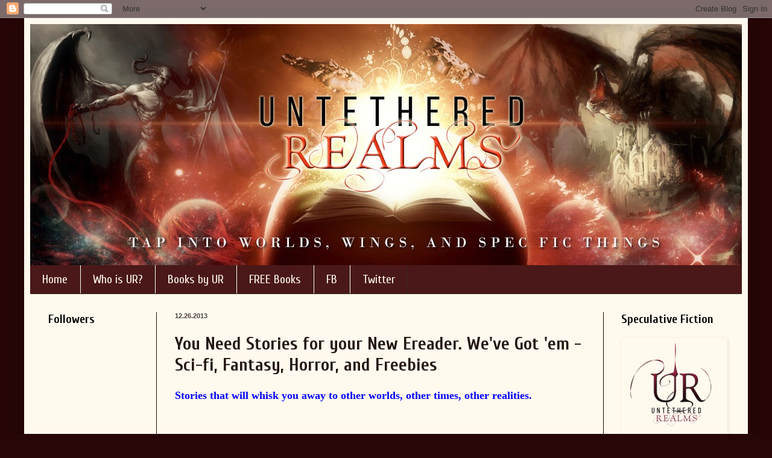

--- FILE ---
content_type: text/html; charset=UTF-8
request_url: http://www.untetheredrealms.com/2013/12/you-need-stories-for-your-new-ereader.html
body_size: 29821
content:
<!DOCTYPE html>
<html class='v2' dir='ltr' lang='en'>
<head>
<link href='https://www.blogger.com/static/v1/widgets/335934321-css_bundle_v2.css' rel='stylesheet' type='text/css'/>
<meta content='width=1100' name='viewport'/>
<meta content='text/html; charset=UTF-8' http-equiv='Content-Type'/>
<meta content='blogger' name='generator'/>
<link href='http://www.untetheredrealms.com/favicon.ico' rel='icon' type='image/x-icon'/>
<link href='http://www.untetheredrealms.com/2013/12/you-need-stories-for-your-new-ereader.html' rel='canonical'/>
<link rel="alternate" type="application/atom+xml" title="Untethered Realms - Atom" href="http://www.untetheredrealms.com/feeds/posts/default" />
<link rel="alternate" type="application/rss+xml" title="Untethered Realms - RSS" href="http://www.untetheredrealms.com/feeds/posts/default?alt=rss" />
<link rel="service.post" type="application/atom+xml" title="Untethered Realms - Atom" href="https://www.blogger.com/feeds/167030264910213419/posts/default" />

<link rel="alternate" type="application/atom+xml" title="Untethered Realms - Atom" href="http://www.untetheredrealms.com/feeds/1186281968317784973/comments/default" />
<!--Can't find substitution for tag [blog.ieCssRetrofitLinks]-->
<link href='https://blogger.googleusercontent.com/img/b/R29vZ2xl/AVvXsEieG4PBh1gj4-jJV4bs0rQlK9UmC8J2pRpcb-dQcGioZsvulKa5ggXP6TJMgZ9liCez5RbiJbF4BN6a0SqadS88sExI0lwh5emsMqXUWl3dZRz1wGk8MvSzYAKZWj9WJMELZBZyGfTTZyQ/s1600/backworldsedgeIIfinalUR.jpg' rel='image_src'/>
<meta content='http://www.untetheredrealms.com/2013/12/you-need-stories-for-your-new-ereader.html' property='og:url'/>
<meta content='You Need Stories for your New Ereader. We&#39;ve Got &#39;em - Sci-fi, Fantasy, Horror, and Freebies' property='og:title'/>
<meta content=' Stories that will whisk you away to other worlds, other times, other realities.    A Space Opera Adventure!           Pauder ran his hands ...' property='og:description'/>
<meta content='https://blogger.googleusercontent.com/img/b/R29vZ2xl/AVvXsEieG4PBh1gj4-jJV4bs0rQlK9UmC8J2pRpcb-dQcGioZsvulKa5ggXP6TJMgZ9liCez5RbiJbF4BN6a0SqadS88sExI0lwh5emsMqXUWl3dZRz1wGk8MvSzYAKZWj9WJMELZBZyGfTTZyQ/w1200-h630-p-k-no-nu/backworldsedgeIIfinalUR.jpg' property='og:image'/>
<title>Untethered Realms: You Need Stories for your New Ereader. We've Got 'em - Sci-fi, Fantasy, Horror, and Freebies</title>
<style type='text/css'>@font-face{font-family:'Cuprum';font-style:normal;font-weight:400;font-display:swap;src:url(//fonts.gstatic.com/s/cuprum/v29/dg4k_pLmvrkcOkBNK-tCpb4lSzon.woff2)format('woff2');unicode-range:U+0460-052F,U+1C80-1C8A,U+20B4,U+2DE0-2DFF,U+A640-A69F,U+FE2E-FE2F;}@font-face{font-family:'Cuprum';font-style:normal;font-weight:400;font-display:swap;src:url(//fonts.gstatic.com/s/cuprum/v29/dg4k_pLmvrkcOkBNIutCpb4lSzon.woff2)format('woff2');unicode-range:U+0301,U+0400-045F,U+0490-0491,U+04B0-04B1,U+2116;}@font-face{font-family:'Cuprum';font-style:normal;font-weight:400;font-display:swap;src:url(//fonts.gstatic.com/s/cuprum/v29/dg4k_pLmvrkcOkBNKetCpb4lSzon.woff2)format('woff2');unicode-range:U+0102-0103,U+0110-0111,U+0128-0129,U+0168-0169,U+01A0-01A1,U+01AF-01B0,U+0300-0301,U+0303-0304,U+0308-0309,U+0323,U+0329,U+1EA0-1EF9,U+20AB;}@font-face{font-family:'Cuprum';font-style:normal;font-weight:400;font-display:swap;src:url(//fonts.gstatic.com/s/cuprum/v29/dg4k_pLmvrkcOkBNKOtCpb4lSzon.woff2)format('woff2');unicode-range:U+0100-02BA,U+02BD-02C5,U+02C7-02CC,U+02CE-02D7,U+02DD-02FF,U+0304,U+0308,U+0329,U+1D00-1DBF,U+1E00-1E9F,U+1EF2-1EFF,U+2020,U+20A0-20AB,U+20AD-20C0,U+2113,U+2C60-2C7F,U+A720-A7FF;}@font-face{font-family:'Cuprum';font-style:normal;font-weight:400;font-display:swap;src:url(//fonts.gstatic.com/s/cuprum/v29/dg4k_pLmvrkcOkBNJutCpb4lSw.woff2)format('woff2');unicode-range:U+0000-00FF,U+0131,U+0152-0153,U+02BB-02BC,U+02C6,U+02DA,U+02DC,U+0304,U+0308,U+0329,U+2000-206F,U+20AC,U+2122,U+2191,U+2193,U+2212,U+2215,U+FEFF,U+FFFD;}@font-face{font-family:'Cuprum';font-style:normal;font-weight:700;font-display:swap;src:url(//fonts.gstatic.com/s/cuprum/v29/dg4k_pLmvrkcOkBNK-tCpb4lSzon.woff2)format('woff2');unicode-range:U+0460-052F,U+1C80-1C8A,U+20B4,U+2DE0-2DFF,U+A640-A69F,U+FE2E-FE2F;}@font-face{font-family:'Cuprum';font-style:normal;font-weight:700;font-display:swap;src:url(//fonts.gstatic.com/s/cuprum/v29/dg4k_pLmvrkcOkBNIutCpb4lSzon.woff2)format('woff2');unicode-range:U+0301,U+0400-045F,U+0490-0491,U+04B0-04B1,U+2116;}@font-face{font-family:'Cuprum';font-style:normal;font-weight:700;font-display:swap;src:url(//fonts.gstatic.com/s/cuprum/v29/dg4k_pLmvrkcOkBNKetCpb4lSzon.woff2)format('woff2');unicode-range:U+0102-0103,U+0110-0111,U+0128-0129,U+0168-0169,U+01A0-01A1,U+01AF-01B0,U+0300-0301,U+0303-0304,U+0308-0309,U+0323,U+0329,U+1EA0-1EF9,U+20AB;}@font-face{font-family:'Cuprum';font-style:normal;font-weight:700;font-display:swap;src:url(//fonts.gstatic.com/s/cuprum/v29/dg4k_pLmvrkcOkBNKOtCpb4lSzon.woff2)format('woff2');unicode-range:U+0100-02BA,U+02BD-02C5,U+02C7-02CC,U+02CE-02D7,U+02DD-02FF,U+0304,U+0308,U+0329,U+1D00-1DBF,U+1E00-1E9F,U+1EF2-1EFF,U+2020,U+20A0-20AB,U+20AD-20C0,U+2113,U+2C60-2C7F,U+A720-A7FF;}@font-face{font-family:'Cuprum';font-style:normal;font-weight:700;font-display:swap;src:url(//fonts.gstatic.com/s/cuprum/v29/dg4k_pLmvrkcOkBNJutCpb4lSw.woff2)format('woff2');unicode-range:U+0000-00FF,U+0131,U+0152-0153,U+02BB-02BC,U+02C6,U+02DA,U+02DC,U+0304,U+0308,U+0329,U+2000-206F,U+20AC,U+2122,U+2191,U+2193,U+2212,U+2215,U+FEFF,U+FFFD;}</style>
<style id='page-skin-1' type='text/css'><!--
/*
-----------------------------------------------
Blogger Template Style
Name:     Simple
Designer: Blogger
URL:      www.blogger.com
----------------------------------------------- */
/* Content
----------------------------------------------- */
body {
font: normal normal 16px Georgia, Utopia, 'Palatino Linotype', Palatino, serif;
color: #24170f;
background: #260606 none no-repeat scroll center center;
padding: 0 40px 40px 40px;
}
html body .region-inner {
min-width: 0;
max-width: 100%;
width: auto;
}
h2 {
font-size: 22px;
}
a:link {
text-decoration:none;
color: #812b2b;
}
a:visited {
text-decoration:none;
color: #812b2b;
}
a:hover {
text-decoration:underline;
color: #ff1800;
}
.body-fauxcolumn-outer .fauxcolumn-inner {
background: transparent none repeat scroll top left;
_background-image: none;
}
.body-fauxcolumn-outer .cap-top {
position: absolute;
z-index: 1;
height: 400px;
width: 100%;
}
.body-fauxcolumn-outer .cap-top .cap-left {
width: 100%;
background: transparent none repeat-x scroll top left;
_background-image: none;
}
.content-outer {
-moz-box-shadow: 0 0 40px rgba(0, 0, 0, .15);
-webkit-box-shadow: 0 0 5px rgba(0, 0, 0, .15);
-goog-ms-box-shadow: 0 0 10px #333333;
box-shadow: 0 0 40px rgba(0, 0, 0, .15);
margin-bottom: 1px;
}
.content-inner {
padding: 10px 10px;
}
.content-inner {
background-color: #fff9ee;
}
/* Header
----------------------------------------------- */
.header-outer {
background: #000000 url(//www.blogblog.com/1kt/simple/gradients_light.png) repeat-x scroll 0 -400px;
_background-image: none;
}
.Header h1 {
font: normal normal 48px Georgia, Utopia, 'Palatino Linotype', Palatino, serif;
color: #ffffff;
text-shadow: 1px 2px 3px rgba(0, 0, 0, .2);
}
.Header h1 a {
color: #ffffff;
}
.Header .description {
font-size: 140%;
color: #ffffff;
}
.header-inner .Header .titlewrapper {
padding: 22px 30px;
}
.header-inner .Header .descriptionwrapper {
padding: 0 30px;
}
/* Tabs
----------------------------------------------- */
.tabs-inner .section:first-child {
border-top: 0 solid #392818;
}
.tabs-inner .section:first-child ul {
margin-top: -0;
border-top: 0 solid #392818;
border-left: 0 solid #392818;
border-right: 0 solid #392818;
}
.tabs-inner .widget ul {
background: #4a1818 none repeat-x scroll 0 -800px;
_background-image: none;
border-bottom: 1px solid #392818;
margin-top: 0;
margin-left: -30px;
margin-right: -30px;
}
.tabs-inner .widget li a {
display: inline-block;
padding: .6em 1em;
font: normal normal 20px Cuprum;
color: #fcf6e5;
border-left: 1px solid #fff9ee;
border-right: 1px solid #392818;
}
.tabs-inner .widget li:first-child a {
border-left: none;
}
.tabs-inner .widget li.selected a, .tabs-inner .widget li a:hover {
color: #2a1d12;
background-color: #bd8a8a;
text-decoration: none;
}
/* Columns
----------------------------------------------- */
.main-outer {
border-top: 0 solid #260606;
}
.fauxcolumn-left-outer .fauxcolumn-inner {
border-right: 1px solid #260606;
}
.fauxcolumn-right-outer .fauxcolumn-inner {
border-left: 1px solid #260606;
}
/* Headings
----------------------------------------------- */
div.widget > h2,
div.widget h2.title {
margin: 0 0 1em 0;
font: normal bold 20px Cuprum;
color: #000000;
}
/* Widgets
----------------------------------------------- */
.widget .zippy {
color: #777068;
text-shadow: 2px 2px 1px rgba(0, 0, 0, .1);
}
.widget .popular-posts ul {
list-style: none;
}
/* Posts
----------------------------------------------- */
h2.date-header {
font: normal bold 11px Arial, Tahoma, Helvetica, FreeSans, sans-serif;
}
.date-header span {
background-color: transparent;
color: #4c4137;
padding: inherit;
letter-spacing: inherit;
margin: inherit;
}
.main-inner {
padding-top: 30px;
padding-bottom: 30px;
}
.main-inner .column-center-inner {
padding: 0 15px;
}
.main-inner .column-center-inner .section {
margin: 0 15px;
}
.post {
margin: 0 0 25px 0;
}
h3.post-title, .comments h4 {
font: normal bold 30px Cuprum;
margin: .75em 0 0;
}
.post-body {
font-size: 110%;
line-height: 1.4;
position: relative;
}
.post-body img, .post-body .tr-caption-container, .Profile img, .Image img,
.BlogList .item-thumbnail img {
padding: 2px;
background: transparent;
border: 1px solid transparent;
-moz-box-shadow: 1px 1px 5px rgba(0, 0, 0, .1);
-webkit-box-shadow: 1px 1px 5px rgba(0, 0, 0, .1);
box-shadow: 1px 1px 5px rgba(0, 0, 0, .1);
}
.post-body img, .post-body .tr-caption-container {
padding: 5px;
}
.post-body .tr-caption-container {
color: #24170f;
}
.post-body .tr-caption-container img {
padding: 0;
background: transparent;
border: none;
-moz-box-shadow: 0 0 0 rgba(0, 0, 0, .1);
-webkit-box-shadow: 0 0 0 rgba(0, 0, 0, .1);
box-shadow: 0 0 0 rgba(0, 0, 0, .1);
}
.post-header {
margin: 0 0 1.5em;
line-height: 1.6;
font-size: 90%;
}
.post-footer {
margin: 20px -2px 0;
padding: 5px 10px;
color: #666555;
background-color: #eee9dd;
border-bottom: 1px solid #eeeeee;
line-height: 1.6;
font-size: 90%;
}
#comments .comment-author {
padding-top: 1.5em;
border-top: 1px solid #260606;
background-position: 0 1.5em;
}
#comments .comment-author:first-child {
padding-top: 0;
border-top: none;
}
.avatar-image-container {
margin: .2em 0 0;
}
#comments .avatar-image-container img {
border: 1px solid transparent;
}
/* Comments
----------------------------------------------- */
.comments .comments-content .icon.blog-author {
background-repeat: no-repeat;
background-image: url([data-uri]);
}
.comments .comments-content .loadmore a {
border-top: 1px solid #777068;
border-bottom: 1px solid #777068;
}
.comments .comment-thread.inline-thread {
background-color: #eee9dd;
}
.comments .continue {
border-top: 2px solid #777068;
}
/* Accents
---------------------------------------------- */
.section-columns td.columns-cell {
border-left: 1px solid #260606;
}
.blog-pager {
background: transparent none no-repeat scroll top center;
}
.blog-pager-older-link, .home-link,
.blog-pager-newer-link {
background-color: #fff9ee;
padding: 5px;
}
.footer-outer {
border-top: 0 dashed #bbbbbb;
}
/* Mobile
----------------------------------------------- */
body.mobile  {
background-size: auto;
}
.mobile .body-fauxcolumn-outer {
background: transparent none repeat scroll top left;
}
.mobile .body-fauxcolumn-outer .cap-top {
background-size: 100% auto;
}
.mobile .content-outer {
-webkit-box-shadow: 0 0 3px rgba(0, 0, 0, .15);
box-shadow: 0 0 3px rgba(0, 0, 0, .15);
}
.mobile .tabs-inner .widget ul {
margin-left: 0;
margin-right: 0;
}
.mobile .post {
margin: 0;
}
.mobile .main-inner .column-center-inner .section {
margin: 0;
}
.mobile .date-header span {
padding: 0.1em 10px;
margin: 0 -10px;
}
.mobile h3.post-title {
margin: 0;
}
.mobile .blog-pager {
background: transparent none no-repeat scroll top center;
}
.mobile .footer-outer {
border-top: none;
}
.mobile .main-inner, .mobile .footer-inner {
background-color: #fff9ee;
}
.mobile-index-contents {
color: #24170f;
}
.mobile-link-button {
background-color: #812b2b;
}
.mobile-link-button a:link, .mobile-link-button a:visited {
color: #b21e44;
}
.mobile .tabs-inner .section:first-child {
border-top: none;
}
.mobile .tabs-inner .PageList .widget-content {
background-color: #bd8a8a;
color: #2a1d12;
border-top: 1px solid #392818;
border-bottom: 1px solid #392818;
}
.mobile .tabs-inner .PageList .widget-content .pagelist-arrow {
border-left: 1px solid #392818;
}

--></style>
<style id='template-skin-1' type='text/css'><!--
body {
min-width: 1200px;
}
.content-outer, .content-fauxcolumn-outer, .region-inner {
min-width: 1200px;
max-width: 1200px;
_width: 1200px;
}
.main-inner .columns {
padding-left: 210px;
padding-right: 230px;
}
.main-inner .fauxcolumn-center-outer {
left: 210px;
right: 230px;
/* IE6 does not respect left and right together */
_width: expression(this.parentNode.offsetWidth -
parseInt("210px") -
parseInt("230px") + 'px');
}
.main-inner .fauxcolumn-left-outer {
width: 210px;
}
.main-inner .fauxcolumn-right-outer {
width: 230px;
}
.main-inner .column-left-outer {
width: 210px;
right: 100%;
margin-left: -210px;
}
.main-inner .column-right-outer {
width: 230px;
margin-right: -230px;
}
#layout {
min-width: 0;
}
#layout .content-outer {
min-width: 0;
width: 800px;
}
#layout .region-inner {
min-width: 0;
width: auto;
}
body#layout div.add_widget {
padding: 8px;
}
body#layout div.add_widget a {
margin-left: 32px;
}
--></style>
<link href='https://www.blogger.com/dyn-css/authorization.css?targetBlogID=167030264910213419&amp;zx=530cf733-4182-4257-a0b5-ab474e509950' media='none' onload='if(media!=&#39;all&#39;)media=&#39;all&#39;' rel='stylesheet'/><noscript><link href='https://www.blogger.com/dyn-css/authorization.css?targetBlogID=167030264910213419&amp;zx=530cf733-4182-4257-a0b5-ab474e509950' rel='stylesheet'/></noscript>
<meta name='google-adsense-platform-account' content='ca-host-pub-1556223355139109'/>
<meta name='google-adsense-platform-domain' content='blogspot.com'/>

</head>
<body class='loading variant-literate'>
<div class='navbar section' id='navbar' name='Navbar'><div class='widget Navbar' data-version='1' id='Navbar1'><script type="text/javascript">
    function setAttributeOnload(object, attribute, val) {
      if(window.addEventListener) {
        window.addEventListener('load',
          function(){ object[attribute] = val; }, false);
      } else {
        window.attachEvent('onload', function(){ object[attribute] = val; });
      }
    }
  </script>
<div id="navbar-iframe-container"></div>
<script type="text/javascript" src="https://apis.google.com/js/platform.js"></script>
<script type="text/javascript">
      gapi.load("gapi.iframes:gapi.iframes.style.bubble", function() {
        if (gapi.iframes && gapi.iframes.getContext) {
          gapi.iframes.getContext().openChild({
              url: 'https://www.blogger.com/navbar/167030264910213419?po\x3d1186281968317784973\x26origin\x3dhttp://www.untetheredrealms.com',
              where: document.getElementById("navbar-iframe-container"),
              id: "navbar-iframe"
          });
        }
      });
    </script><script type="text/javascript">
(function() {
var script = document.createElement('script');
script.type = 'text/javascript';
script.src = '//pagead2.googlesyndication.com/pagead/js/google_top_exp.js';
var head = document.getElementsByTagName('head')[0];
if (head) {
head.appendChild(script);
}})();
</script>
</div></div>
<div class='body-fauxcolumns'>
<div class='fauxcolumn-outer body-fauxcolumn-outer'>
<div class='cap-top'>
<div class='cap-left'></div>
<div class='cap-right'></div>
</div>
<div class='fauxborder-left'>
<div class='fauxborder-right'></div>
<div class='fauxcolumn-inner'>
</div>
</div>
<div class='cap-bottom'>
<div class='cap-left'></div>
<div class='cap-right'></div>
</div>
</div>
</div>
<div class='content'>
<div class='content-fauxcolumns'>
<div class='fauxcolumn-outer content-fauxcolumn-outer'>
<div class='cap-top'>
<div class='cap-left'></div>
<div class='cap-right'></div>
</div>
<div class='fauxborder-left'>
<div class='fauxborder-right'></div>
<div class='fauxcolumn-inner'>
</div>
</div>
<div class='cap-bottom'>
<div class='cap-left'></div>
<div class='cap-right'></div>
</div>
</div>
</div>
<div class='content-outer'>
<div class='content-cap-top cap-top'>
<div class='cap-left'></div>
<div class='cap-right'></div>
</div>
<div class='fauxborder-left content-fauxborder-left'>
<div class='fauxborder-right content-fauxborder-right'></div>
<div class='content-inner'>
<header>
<div class='header-outer'>
<div class='header-cap-top cap-top'>
<div class='cap-left'></div>
<div class='cap-right'></div>
</div>
<div class='fauxborder-left header-fauxborder-left'>
<div class='fauxborder-right header-fauxborder-right'></div>
<div class='region-inner header-inner'>
<div class='header section' id='header' name='Header'><div class='widget Header' data-version='1' id='Header1'>
<div id='header-inner'>
<a href='http://www.untetheredrealms.com/' style='display: block'>
<img alt='Untethered Realms' height='400px; ' id='Header1_headerimg' src='https://blogger.googleusercontent.com/img/b/R29vZ2xl/AVvXsEiwlnK-JQ1x2fuOBXxRWWYdEun1Z9i1BGX3UAT8VktAxw3Xh3rIt3ep62-ljqNqPhsjpfGnmIHTaJRcKz_RtVZ93QIyPoWLXGykXO9Efwmd9Iqrc3J5Z6sKDU0eNXe5jhMOQjAYnPcvByI/s1600/UntetheredRealmsBanner.jpg' style='display: block' width='1200px; '/>
</a>
</div>
</div></div>
</div>
</div>
<div class='header-cap-bottom cap-bottom'>
<div class='cap-left'></div>
<div class='cap-right'></div>
</div>
</div>
</header>
<div class='tabs-outer'>
<div class='tabs-cap-top cap-top'>
<div class='cap-left'></div>
<div class='cap-right'></div>
</div>
<div class='fauxborder-left tabs-fauxborder-left'>
<div class='fauxborder-right tabs-fauxborder-right'></div>
<div class='region-inner tabs-inner'>
<div class='tabs section' id='crosscol' name='Cross-Column'><div class='widget PageList' data-version='1' id='PageList1'>
<h2>Pages</h2>
<div class='widget-content'>
<ul>
<li>
<a href='http://www.untetheredrealms.com/'>Home</a>
</li>
<li>
<a href='http://www.untetheredrealms.com/p/who.html'>Who is UR?</a>
</li>
<li>
<a href='http://www.untetheredrealms.com/p/ur-publications.html'>Books by UR</a>
</li>
<li>
<a href='http://www.untetheredrealms.com/p/free.html'>FREE Books</a>
</li>
<li>
<a href='https://www.facebook.com/UntetheredRealms'>FB</a>
</li>
<li>
<a href='https://twitter.com/UnRealms'>Twitter</a>
</li>
</ul>
<div class='clear'></div>
</div>
</div></div>
<div class='tabs no-items section' id='crosscol-overflow' name='Cross-Column 2'></div>
</div>
</div>
<div class='tabs-cap-bottom cap-bottom'>
<div class='cap-left'></div>
<div class='cap-right'></div>
</div>
</div>
<div class='main-outer'>
<div class='main-cap-top cap-top'>
<div class='cap-left'></div>
<div class='cap-right'></div>
</div>
<div class='fauxborder-left main-fauxborder-left'>
<div class='fauxborder-right main-fauxborder-right'></div>
<div class='region-inner main-inner'>
<div class='columns fauxcolumns'>
<div class='fauxcolumn-outer fauxcolumn-center-outer'>
<div class='cap-top'>
<div class='cap-left'></div>
<div class='cap-right'></div>
</div>
<div class='fauxborder-left'>
<div class='fauxborder-right'></div>
<div class='fauxcolumn-inner'>
</div>
</div>
<div class='cap-bottom'>
<div class='cap-left'></div>
<div class='cap-right'></div>
</div>
</div>
<div class='fauxcolumn-outer fauxcolumn-left-outer'>
<div class='cap-top'>
<div class='cap-left'></div>
<div class='cap-right'></div>
</div>
<div class='fauxborder-left'>
<div class='fauxborder-right'></div>
<div class='fauxcolumn-inner'>
</div>
</div>
<div class='cap-bottom'>
<div class='cap-left'></div>
<div class='cap-right'></div>
</div>
</div>
<div class='fauxcolumn-outer fauxcolumn-right-outer'>
<div class='cap-top'>
<div class='cap-left'></div>
<div class='cap-right'></div>
</div>
<div class='fauxborder-left'>
<div class='fauxborder-right'></div>
<div class='fauxcolumn-inner'>
</div>
</div>
<div class='cap-bottom'>
<div class='cap-left'></div>
<div class='cap-right'></div>
</div>
</div>
<!-- corrects IE6 width calculation -->
<div class='columns-inner'>
<div class='column-center-outer'>
<div class='column-center-inner'>
<div class='main section' id='main' name='Main'><div class='widget Blog' data-version='1' id='Blog1'>
<div class='blog-posts hfeed'>

          <div class="date-outer">
        
<h2 class='date-header'><span>12.26.2013</span></h2>

          <div class="date-posts">
        
<div class='post-outer'>
<meta content='summary' name='twitter:card'/>
<meta content='@UnRealms' name='twitter:site'/>
<meta content='@UnRealms' name='twitter:creator'/>
<meta content='untetheredrealms.blogspot.com' name='twitter:domain'/>
<meta content='https://blogger.googleusercontent.com/img/b/R29vZ2xl/AVvXsEieG4PBh1gj4-jJV4bs0rQlK9UmC8J2pRpcb-dQcGioZsvulKa5ggXP6TJMgZ9liCez5RbiJbF4BN6a0SqadS88sExI0lwh5emsMqXUWl3dZRz1wGk8MvSzYAKZWj9WJMELZBZyGfTTZyQ/s1600/backworldsedgeIIfinalUR.jpg' name='twitter:image:src'/>
<meta content='You Need Stories for your New Ereader. We&#39;ve Got &#39;em - Sci-fi, Fantasy, Horror, and Freebies' name='twitter:title'/>
<meta content=' Stories that will whisk you away to other worlds, other times, other realities.    A Space Opera Adventure!           Pauder ran his hands ...' name='twitter:description'/>
<meta content='https://www.blogger.com/share-post.g?blogID=167030264910213419&postID=1186281968317784973' name='twitter:url'/>
<div class='post hentry uncustomized-post-template' itemprop='blogPost' itemscope='itemscope' itemtype='http://schema.org/BlogPosting'>
<meta content='https://blogger.googleusercontent.com/img/b/R29vZ2xl/AVvXsEieG4PBh1gj4-jJV4bs0rQlK9UmC8J2pRpcb-dQcGioZsvulKa5ggXP6TJMgZ9liCez5RbiJbF4BN6a0SqadS88sExI0lwh5emsMqXUWl3dZRz1wGk8MvSzYAKZWj9WJMELZBZyGfTTZyQ/s1600/backworldsedgeIIfinalUR.jpg' itemprop='image_url'/>
<meta content='167030264910213419' itemprop='blogId'/>
<meta content='1186281968317784973' itemprop='postId'/>
<a name='1186281968317784973'></a>
<h3 class='post-title entry-title' itemprop='name'>
You Need Stories for your New Ereader. We've Got 'em - Sci-fi, Fantasy, Horror, and Freebies
</h3>
<div class='post-header'>
<div class='post-header-line-1'></div>
</div>
<div class='post-body entry-content' id='post-body-1186281968317784973' itemprop='description articleBody'>
<div dir="ltr" style="text-align: left;" trbidi="on">
<b><span style="color: blue;">Stories that will whisk&nbsp;you away to other worlds, other times, other realities.</span></b><br />
<br />
<br />
<u><span style="font-size: x-large;"><b>A Space Opera Adventure!</b></span></u><br />
<br />
<!--[if gte mso 9]><xml>
 <w:WordDocument>
  <w:View>Normal</w:View>
  <w:Zoom>0</w:Zoom>
  <w:PunctuationKerning/>
  <w:ValidateAgainstSchemas/>
  <w:SaveIfXMLInvalid>false</w:SaveIfXMLInvalid>
  <w:IgnoreMixedContent>false</w:IgnoreMixedContent>
  <w:AlwaysShowPlaceholderText>false</w:AlwaysShowPlaceholderText>
  <w:Compatibility>
   <w:BreakWrappedTables/>
   <w:SnapToGridInCell/>
   <w:WrapTextWithPunct/>
   <w:UseAsianBreakRules/>
   <w:DontGrowAutofit/>
  </w:Compatibility>
  <w:BrowserLevel>MicrosoftInternetExplorer4</w:BrowserLevel>
 </w:WordDocument>
</xml><![endif]-->&nbsp;&nbsp;&nbsp;&nbsp;&nbsp;&nbsp;&nbsp; Pauder ran his hands over his face,
a sign his patience strained toward snapping. &#8220;Meelo can dig, I suppose that&#8217;s
something. Don&#8217;t know what yar going ta do besides slow me down,&#8221; he said to
Craze.<br />
<div class="MsoNormal" style="text-indent: 0.3in;">
&#8220;He knows this place too well, he
can&#8217;t stay,&#8221; Needle said. &#8220;So I make him your bother. That&#8217;s what you
Backworlders say, isn&#8217;t it? I&#8217;m your bother.&#8221;</div>
<div class="MsoNormal" style="text-indent: 0.3in;">
Pauder frowned. &#8220;In a big way,
sister. I want yar word when I bring back yar weaponry, ya&#8217;ll leave here &#8216;n
leave with us all alive.&#8221;</div>
&nbsp;&nbsp;&nbsp;&nbsp; &#8220;We will leave,&#8221; Needle said, &#8220;but I can&#8217;t promise the other.&#8221;</div>
<div dir="ltr" style="text-align: left;" trbidi="on">
<br />
<div class="separator" style="clear: both; text-align: center;">
<a href="https://blogger.googleusercontent.com/img/b/R29vZ2xl/AVvXsEieG4PBh1gj4-jJV4bs0rQlK9UmC8J2pRpcb-dQcGioZsvulKa5ggXP6TJMgZ9liCez5RbiJbF4BN6a0SqadS88sExI0lwh5emsMqXUWl3dZRz1wGk8MvSzYAKZWj9WJMELZBZyGfTTZyQ/s1600/backworldsedgeIIfinalUR.jpg" imageanchor="1" style="clear: left; float: left; margin-bottom: 1em; margin-right: 1em;"><img border="0" src="https://blogger.googleusercontent.com/img/b/R29vZ2xl/AVvXsEieG4PBh1gj4-jJV4bs0rQlK9UmC8J2pRpcb-dQcGioZsvulKa5ggXP6TJMgZ9liCez5RbiJbF4BN6a0SqadS88sExI0lwh5emsMqXUWl3dZRz1wGk8MvSzYAKZWj9WJMELZBZyGfTTZyQ/s1600/backworldsedgeIIfinalUR.jpg" /></a></div>
<span style="font-family: &quot;Times New Roman&quot;; font-size: 12pt; mso-ansi-language: EN-US; mso-bidi-language: AR-SA; mso-fareast-font-family: &quot;Times New Roman&quot;; mso-fareast-language: EN-US;">&nbsp;<span style="font-size: x-large;"><b>Stopover at the Backworlds' Edge</b></span></span><br />
<span style="font-family: &quot;Times New Roman&quot;; font-size: 12pt; mso-ansi-language: EN-US; mso-bidi-language: AR-SA; mso-fareast-font-family: &quot;Times New Roman&quot;; mso-fareast-language: EN-US;"><span style="font-size: large;"><span style="font-size: small;">Book 2 in the Backworlds series by<span style="color: white;"><a href="http://mpaxauthor.com/mpaxworks-books-and-stories/the-backworlds-series/" target="_blank"> <span style="color: white;"><span style="background-color: #0c343d;"><b>M. Pax</b></span></span></a></span>. Try the first,<span style="color: white;"> <span style="background-color: #0c343d;"><a href="http://mpaxauthor.com/mpaxworks-books-and-stories/the-backworlds-series/backworlds-the/" target="_blank"><i><b><span style="color: white;">The</span> <span style="color: white;">Backworlds</span></b></i></a></span></span> for <span style="background-color: #0c343d;"><span style="color: white;"><u><b>FREE</b></u></span></span>.</span></span></span><br />
<span style="color: white;"><br /></span>
<span style="font-family: &quot;Times New Roman&quot;; font-size: 12pt; mso-ansi-language: EN-US; mso-bidi-language: AR-SA; mso-fareast-font-family: &quot;Times New Roman&quot;; mso-fareast-language: EN-US;"><span style="font-size: large;"><span style="font-size: small;"><span style="color: white;"><span style="background-color: #0c343d;"><a href="http://mpaxauthor.com/mpaxworks-books-and-stories/the-backworlds-series/stopover-at-the-backworlds-edge/" target="_blank"><span style="color: white;">Available</span> <span style="color: white;">for</span> <span style="color: white;">all ereaders and in print</span></a></span></span>.&nbsp; $1.99 ebook.</span></span></span><br />
<span style="font-family: &quot;Times New Roman&quot;; font-size: 12pt; mso-ansi-language: EN-US; mso-bidi-language: AR-SA; mso-fareast-font-family: &quot;Times New Roman&quot;; mso-fareast-language: EN-US;"><span style="font-size: large;"><span style="font-size: small;">That's two great space operas for less than two bucks.</span></span></span><br />
<br />
<i>One 5 star review says: <b>Different.</b> And different is good.  The characters are engaging, fun.  This series 
had my attention right away, the story is odd, but in a good way.  
Fantasy and science fiction.
      </i><span style="font-family: &quot;Times New Roman&quot;; font-size: 12pt; mso-ansi-language: EN-US; mso-bidi-language: AR-SA; mso-fareast-font-family: &quot;Times New Roman&quot;; mso-fareast-language: EN-US;"><span style="font-size: large;"><span style="font-size: small;">&nbsp;</span></span></span><br />
<br />
<span style="font-family: &quot;Times New Roman&quot;; font-size: 12pt; mso-ansi-language: EN-US; mso-bidi-language: AR-SA; mso-fareast-font-family: &quot;Times New Roman&quot;; mso-fareast-language: EN-US;"><span style="font-size: large;"><span style="font-size: small;"><br /></span></span></span>
<span style="font-family: &quot;Times New Roman&quot;; font-size: 12pt; mso-ansi-language: EN-US; mso-bidi-language: AR-SA; mso-fareast-font-family: &quot;Times New Roman&quot;; mso-fareast-language: EN-US;"><span style="font-size: large;"><span style="font-size: small;"><br /></span></span></span>
<span style="font-family: &quot;Times New Roman&quot;; font-size: 12pt; mso-ansi-language: EN-US; mso-bidi-language: AR-SA; mso-fareast-font-family: &quot;Times New Roman&quot;; mso-fareast-language: EN-US;"><span style="font-size: large;"><span style="font-size: small;"></span></span></span><br />
<span style="font-family: &quot;Times New Roman&quot;; font-size: 12pt; mso-ansi-language: EN-US; mso-bidi-language: AR-SA; mso-fareast-font-family: &quot;Times New Roman&quot;; mso-fareast-language: EN-US;"><span style="font-size: large;"><span style="font-size: small;"><br /></span></span></span>
<u><span style="font-family: &quot;Times New Roman&quot;; font-size: x-large;"><span style="color: purple;"><b>Earth in 2099; a girl stuck in a strange cult;&nbsp;</b></span></span></u><br />
<u><span style="font-family: &quot;Times New Roman&quot;; font-size: x-large;"><span style="color: purple;"><b>some very unusual plants, or <i>are</i> they plants?</b></span></span></u><br />
<span style="font-family: &quot;Times New Roman&quot;; font-size: 12pt; mso-ansi-language: EN-US; mso-bidi-language: AR-SA; mso-fareast-font-family: &quot;Times New Roman&quot;; mso-fareast-language: EN-US;"><span style="font-size: large;"><span style="font-size: small;"><br /></span></span></span>
<br />
<div class="separator" style="clear: both; text-align: center;">
<a href="https://blogger.googleusercontent.com/img/b/R29vZ2xl/AVvXsEhK6fi4DC1fVXjrYI9hJFyOB_yQKQlRCS7kYAJzQBnqwBANLXoa9cHEGl5byW6DAnqcsXftsjf2VVvMHVFJfQj-DPiCka63V3x-ucLMRLVRBNNDvkVRVv5qBvMbWSJLLLyF8LZ5hOrkso0E/s1600/RubySMALLcover2:STINE.jpg" imageanchor="1" style="clear: left; float: left; margin-bottom: 1em; margin-right: 1em;"><img border="0" height="320" src="https://blogger.googleusercontent.com/img/b/R29vZ2xl/AVvXsEhK6fi4DC1fVXjrYI9hJFyOB_yQKQlRCS7kYAJzQBnqwBANLXoa9cHEGl5byW6DAnqcsXftsjf2VVvMHVFJfQj-DPiCka63V3x-ucLMRLVRBNNDvkVRVv5qBvMbWSJLLLyF8LZ5hOrkso0E/s320/RubySMALLcover2:STINE.jpg" width="213" /></a></div>
<span style="font-family: &quot;Times New Roman&quot;;"><span style="color: red; font-size: x-large;"><b>Ruby's Fire &nbsp;&nbsp;</b></span></span><span style="color: red; font-family: 'Times New Roman';">by Catherine Stine</span><br />
<span style="font-family: Times New Roman;"><b>Find the illustrated ebook and paperback on <a href="http://www.amazon.com/Rubys-Fire-Fireseed-Catherine-Stine-ebook/dp/B00DDW84HS/ref=sr_1_1?ie=UTF8&amp;qid=1386282108&amp;sr=8-1&amp;keywords=ruby%27s+fire">Amazon</a></b></span><br />
<br />
<span style="font-family: Times New Roman;"><b>5 stars from The (Mis)adventures of a Twenty-Something Year-Old Girl: </b>"You know when you get a book and it's much better than you thought it'd be? Ruby's Fire was one of those. Loved it!"</span><br />
<span style="font-family: 'Times New Roman';"><b>5 stars from Teen Blurb: "</b>Ruby's Fire is a fantastical journey of mind, body and soul for Ruby and her brother, Thorn."</span><br />
<span style="font-family: 'Times New Roman';"><b>5 stars from Books for YA:</b> "If I could have my own Red I'd be the happiest person ever!"</span><br />
<i style="color: red; font-family: &quot;Times New Roman&quot;;">"I reach for the velvety sack in my cloak and feel the reassuring give of the Oblivion Powder. It&#8217;s diminishing with every dose, and I won&#8217;t be able to make more here. I need to ration it carefully. My heart hammering, I flutter into the bathroom, inch open the drawstring and shake a line onto my wrist. I inhale greedily, desperately."</i><br />
<div>
<br />
<b><span style="font-size: large;"><i><br /></i></span></b>
<b><span style="font-size: large;"><i><br /></i></span></b></div>
</div>
<div class="separator" style="clear: both; text-align: center;">
<br /></div>
<u><span style="font-family: &quot;Times New Roman&quot;; font-size: x-large;"><b>They All Fall Down</b></span></u><br />
<div class="separator" style="clear: both; text-align: center;">
<a href="https://blogger.googleusercontent.com/img/b/R29vZ2xl/AVvXsEhhZ19FWDQcCXA53Z9luujP5Wn35fM90vWWaz3i-dtdqBkFKWcdlvxRuqDSI1NEOso7N6xAM1nw8xn4-KiZyvIdSxBxHxt-Rkhn7ySxCy_NXNdFqSVnhWml2Jnfz9GjBNxer9TVHYF6btqZ/s1600/TAFD+front+thumbnail.jpg" imageanchor="1" style="clear: left; float: left; margin-bottom: 1em; margin-right: 1em;"><img border="0" src="https://blogger.googleusercontent.com/img/b/R29vZ2xl/AVvXsEhhZ19FWDQcCXA53Z9luujP5Wn35fM90vWWaz3i-dtdqBkFKWcdlvxRuqDSI1NEOso7N6xAM1nw8xn4-KiZyvIdSxBxHxt-Rkhn7ySxCy_NXNdFqSVnhWml2Jnfz9GjBNxer9TVHYF6btqZ/s1600/TAFD+front+thumbnail.jpg" /></a></div>
By <a href="http://publishness.blogspot.com/">Angela Brown</a><br />
<span style="font-family: &quot;Times New Roman&quot;; font-size: 12pt;"><span style="font-size: large;"><span style="font-size: small;">The novella follow up in the Shadow Jumpers series.</span></span></span><br />
<br />
<span style="font-family: &quot;Times New Roman&quot;; font-size: 12pt;"><span style="font-size: large;"><span style="font-size: small;"><a href="http://www.amazon.com/They-Fall-Down-Shadow-Jumpers-ebook/dp/B00FAHEZ2M/ref=sr_1_1?ie=UTF8&amp;qid=1386299716&amp;sr=8-1&amp;keywords=they+all+fall+down+angela+brown">Amazon</a>&nbsp;| <a href="http://www.barnesandnoble.com/w/they-all-fall-down-angela-brown/1116947321?ean=2940148551669">B&amp;N</a>&nbsp; $1.99 ebook.</span></span></span><br />
<span style="font-family: &quot;Times New Roman&quot;; font-size: 12pt;"><span style="font-size: large;"><span style="font-size: small;">*as a tie in to the Shadow Jumpers series, you should check out <i>Frailties of the Bond</i> for <a href="http://www.amazon.com/Frailties-Bond-Chronicles-Angela-Brown-ebook/dp/B00BPA62FQ/ref=sr_1_1?s=digital-text&amp;ie=UTF8&amp;qid=1386300733&amp;sr=1-1&amp;keywords=frailties+of+the+bond">FREE</a>! *</span></span></span><br />
<span style="font-family: &quot;Times New Roman&quot;; font-size: 12pt;"><span style="font-size: large;"><span style="font-size: small;"><br /></span></span></span>
<br />
<div dir="ltr" trbidi="on">
<span style="font-size: large;"><b><i>It's a paranormal roller coaster ride with dark twists and heated turns...</i></b></span></div>
<div class="MsoNormal" style="text-indent: 0.3in;">
<div class="MsoNormal">
<i>I thought it was all good with us. I love him beyond death so it has to be</i>. &#8220;At least make me understand why you&#8217;d risk this&#8230;risk us, to fly off willy nilly!&#8221;<o:p></o:p></div>
<div class="MsoNormal">
<span style="text-indent: 0.3in;">Basil rounded on her, his face etched with pain. &#8220;Because I didn&#8217;t get to say goodbye! Okay? Is that enough? Or not enough? I didn&#8217;t get to end things with my parents like you did. No closure. My life got ripped away from me. All because I joked with the devil! A few choice words with the wrong person and I ended up with this!&#8221; He slapped his palm against his Harvestor&#8217;s mark.</span></div>
</div>
<br />
<i><span style="color: red;">One of the several 4/5 star reviews for They All Fall Down: "Fantastic. Short, action-packed and enough drama to keep the reader to the very end."</span></i><br />
<br />
<br />
<br />
<div style="text-align: left;">
<u><span style="font-size: x-large;"><span style="color: #bf9000;"><b>1301 - THE MARQUIS</b></span></span></u></div>
<div style="text-align: left;">
<span style="font-size: x-large;"><span style="color: #bf9000;"><b>(The 13th Floor series, #1)</b></span></span></div>
<div style="text-align: left;">
<span style="color: #bf9000; font-size: large;"><b>by</b> <a href="http://christinerains-writer.blogspot.com/">Christine Rains</a>&nbsp; </span></div>
<h3 style="text-align: center;">
<span style="font-size: x-large;"><i><span style="font-weight: normal;"><span style="font-size: large;">Heaven will never grant him absolution, and he refuses to return to Hell. </span></span></i></span></h3>
<span style="font-size: x-large;">
</span>
<br />
<div class="separator" style="clear: both; text-align: center;">
<br /></div>
<div class="separator" style="clear: both; text-align: left;">
<a href="https://blogger.googleusercontent.com/img/b/R29vZ2xl/AVvXsEjRo9_M1lLSOFNTvCiKi61bLWKXwyV5SxvFGOsp4p2XBXWOFuGkT_gspSiO6m9jgVJDl1eJKJRMxtsGPuvH9t3_TAnsFtgOcFpWgRtMpsosR2FMNFicZH1DUaO1aBMyXuWkBGtTL6c8Pso/s1600/TheMarquiscover.jpg" style="clear: left; float: left; margin-bottom: 1em; margin-right: 1em;"><img border="0" height="320" src="https://blogger.googleusercontent.com/img/b/R29vZ2xl/AVvXsEjRo9_M1lLSOFNTvCiKi61bLWKXwyV5SxvFGOsp4p2XBXWOFuGkT_gspSiO6m9jgVJDl1eJKJRMxtsGPuvH9t3_TAnsFtgOcFpWgRtMpsosR2FMNFicZH1DUaO1aBMyXuWkBGtTL6c8Pso/s320/TheMarquiscover.jpg" width="213" /></a><span style="font-size: x-small;"><span style="font-family: inherit;"><span style="font-size: small;"><b>5 stars from Cherie Reich</b> </span><i>- </i></span></span>"THE MARQUIS is so different from the normal paranormal romances I've 
read. The characters are older, yet the romance is still sweet and 
passionate. Marc reminds me a lot of Hellboy without the kittens."&nbsp; </div>
<br />
<span style="font-size: x-small;"><span style="font-family: Georgia,&quot;Times New Roman&quot;,serif;"><span style="font-size: x-small;"><span style="font-size: x-small;"><span style="font-size: small;"><b>Bitten by Books</b> - "THE MARQUIS</span> </span></span></span></span>gets  three and a half tombstones for overcoming two major difficulties 
of short  fiction: character development and exposition. The Marquis 
plunks us down in the  middle of the action and stays there."<br />
<br />
<span style="font-size: large;"><span style="font-family: Georgia,&quot;Times New Roman&quot;,serif;">
</span></span>
<br />
<div class="western" style="margin-bottom: 0in; text-indent: 0in;">
<span style="color: #0b5394;">&nbsp;&nbsp; Mae
had seen his demonic side. His fiery eyes and inhuman maw. His
goddamned ugly mug.</span></div>
<span style="color: #0b5394;">
</span>
<br />
<div class="western" style="margin-bottom: 0in;">
<span style="color: #0b5394;">&nbsp;&nbsp; There&#8217;d be no last
cup of coffee. No sweet smile or comforting touches.</span></div>
<span style="color: #0b5394;">
</span>
<br />
<div class="western" style="margin-bottom: 0in;">
<span style="color: #0b5394;">&nbsp;&nbsp; He wanted to smash the
cars he strode by and throw them through windows. The urge to
destroy, to kill, was intoxicating.</span></div>
<span style="color: #0b5394;">
</span>
<br />
<div class="western" style="margin-bottom: 0in;">
<span style="color: #0b5394;">&nbsp;&nbsp; Marc had saved her. For
the time being.</span></div>
<div class="western" style="margin-bottom: 0in;">
<br /></div>
<span style="font-size: large;"><span style="font-family: Georgia,&quot;Times New Roman&quot;,serif;">Ebook&nbsp;~ <b>FREE</b> ~&nbsp;<a href="http://www.amazon.com/dp/B00AM1HTWE">Amazon</a> / <a href="https://www.smashwords.com/books/view/263042">Smashwords</a> / <a href="http://store.kobobooks.com/en-US/ebook/the-marquis">Kobo</a></span></span><br />
<br />
<br />
<br />
<u><span style="font-size: x-large;"><span style="font-family: Georgia,&quot;Times New Roman&quot;,serif;"><b>A Legend Is Hungry Tonight!</b></span></span></u><br />
<div class="separator" style="clear: both; text-align: center;">
<a href="https://blogger.googleusercontent.com/img/b/R29vZ2xl/AVvXsEg9EfosS5nG8OV_6SNzqmlRlxh_MMsiW6dbJXMdj3p8jNNiCb71UdrLlrR9LS8THatsWIdGpooyde8_sjgBeJHPrux0jzgaZ7SzYyW9VdE3A8cPTa3NDg-4v2V8shH3s7LLx3Imyf2Elx95/s1600/OUaDN_new91813.jpg" imageanchor="1" style="clear: left; float: left; margin-bottom: 1em; margin-right: 1em;"><img border="0" height="320" src="https://blogger.googleusercontent.com/img/b/R29vZ2xl/AVvXsEg9EfosS5nG8OV_6SNzqmlRlxh_MMsiW6dbJXMdj3p8jNNiCb71UdrLlrR9LS8THatsWIdGpooyde8_sjgBeJHPrux0jzgaZ7SzYyW9VdE3A8cPTa3NDg-4v2V8shH3s7LLx3Imyf2Elx95/s320/OUaDN_new91813.jpg" width="214" /></a></div>
<!--[if gte mso 9]><xml>
 <o:OfficeDocumentSettings>
  <o:AllowPNG/>
 </o:OfficeDocumentSettings>
</xml><![endif]--><br />
<div class="MsoNormal">
<b><span style="color: red;"><span style="font-size: large;"><i>Once Upon a December Nightmare</i></span></span></b> <span style="color: red;">by Cherie Reich</span></div>
<div class="MsoNormal">
<br /></div>
<div class="MsoNormal">
<b>Available on all e-readers for <a href="http://cheriereich.wix.com/sbb-publishing#!horror/c14t4" target="_blank">free</a> for a limited time!</b><i>&nbsp;</i></div>
<div class="MsoNormal">
<br /></div>
<div class="MsoNormal">
<i>Four friends. One monster. Who will get out alive?</i>&nbsp;</div>
<div class="MsoNormal">
<br /></div>
<div class="MsoNormal">
&nbsp;&nbsp;&nbsp;&nbsp; &#8220;No one will be coming up here.&#8221; Cassie laughed, although
the sound held no mirth. She put on her gloves. It was already getting cold in
the truck. &#8220;James said the forestry service checks this road once a week. It
could be several days before they make the rounds. The road behind us is
blocked, and very few people will come out here during the winter season, as
well. I&#8217;m going with James. I won&#8217;t stay here.&#8221;</div>
<div class="MsoNormal">
&nbsp;&nbsp;&nbsp;&nbsp; &#8220;Cassie has a point.&#8221; James shrugged. &#8220;We don&#8217;t know when
they&#8217;ll check the road, but we don&#8217;t <i style="mso-bidi-font-style: normal;">all</i>
have to go.&#8221;</div>
<div class="MsoNormal">
&nbsp;&nbsp;&nbsp;&nbsp; &#8220;Well, I&#8217;m staying here.&#8221; Denise crossed her arms. Cassie
might be a few months older than she was, but it didn&#8217;t mean she had to listen
to her, and there was no way she was going to walk out there in the dark.
Besides, Cassie was being childish with that horror movie nonsense. &#8220;There
could be wild animals out there and who knows what else.&#8221;</div>
<div class="MsoNormal">
<br /></div>
<b>5 stars from Christine Rains</b> - "... nail-biting suspense"<br />
<b>5 stars from Aubrie Dionne</b> - "... stark and chilling"<br />
<b>4 stars from Medeia Sharif</b> - "This is one creepy horror novelette."<br />
<br />
<br />
<br />
<div class="MsoNormalCxSpFirst" style="margin: 0in 0in 0pt; text-indent: 0in;">
<u><b><span style="font-family: &quot;Georgia&quot;,&quot;serif&quot;; font-size: x-large; line-height: 150%;">Diamonds and Dust</span></b></u><br />
<span style="font-family: &quot;Georgia&quot;,&quot;serif&quot;; font-size: 18pt; line-height: 150%;">Book
1 of the Jewels of Chandra series</span><span style="font-family: &quot;Georgia&quot;,&quot;serif&quot;; font-size: 14pt; line-height: 150%;">&nbsp;</span><br />
<span style="font-family: &quot;Georgia&quot;,&quot;serif&quot;; font-size: 14pt; line-height: 150%;">by River Fairchild</span><span style="font-family: &quot;Georgia&quot;,&quot;serif&quot;; font-size: 12pt; line-height: 150%;"><o:p></o:p></span></div>
<br />
<div class="separator" style="clear: both; text-align: center;">
<a href="https://blogger.googleusercontent.com/img/b/R29vZ2xl/AVvXsEjsyj6kSfUEJMjhEotFNkomQJexE2-RnGT-zbgEogDlyL67r_jZzhOPYz2VUp4vigwx3Bkx0gfgU7YnqUT-u9U18kI6YsAEf9QkPpY4TIG8oZ3NjdL5qSEg_BvsK0J8qcCJ6q6LJESboNtR/s1600/diamondsanddustBlog.jpg" imageanchor="1" style="clear: left; float: left; margin-bottom: 1em; margin-right: 1em;"><img border="0" height="320" src="https://blogger.googleusercontent.com/img/b/R29vZ2xl/AVvXsEjsyj6kSfUEJMjhEotFNkomQJexE2-RnGT-zbgEogDlyL67r_jZzhOPYz2VUp4vigwx3Bkx0gfgU7YnqUT-u9U18kI6YsAEf9QkPpY4TIG8oZ3NjdL5qSEg_BvsK0J8qcCJ6q6LJESboNtR/s320/diamondsanddustBlog.jpg" width="213" /></a></div>
<span style="font-family: &quot;Georgia&quot;,&quot;serif&quot;; font-size: 12pt; line-height: 150%;">Magic is real. So is
betrayal.<o:p></o:p></span><br />
<span style="font-family: &quot;Georgia&quot;,&quot;serif&quot;; font-size: 12pt; line-height: 150%;">Two heirs. A Kingdom of
dust on a troubled world. One might resurrect it. One might destroy it all.<o:p></o:p></span><br />
<br />
<div class="MsoNormalCxSpMiddle" style="margin: 0in 0in 0pt; text-indent: 0in;">
<span style="font-family: &quot;Georgia&quot;,&quot;serif&quot;; font-size: 12pt; line-height: 150%;">5 stars from Ron Fritsch
&#8211; "A compelling alternate world."<o:p></o:p></span></div>
<span style="font-family: &quot;Georgia&quot;,&quot;serif&quot;; font-size: 12pt; line-height: 150%;">5 stars from Michael
Offutt &#8211; "A marvelous triumph of fantasy."<o:p></o:p></span><br />
<span style="font-family: &quot;Georgia&quot;,&quot;serif&quot;; font-size: 12pt; line-height: 150%;">5 stars from Christine Rains
&#8211; "Fantastic fantasy with great world building."<o:p></o:p></span><br />
<span style="font-family: &quot;Georgia&quot;,&quot;serif&quot;; font-size: 12pt; line-height: 150%;">5 stars from Julie Lu &#8211; "Fun
fantasy!"<o:p></o:p></span><br />
<br />
<div class="MsoNormalCxSpMiddle" style="margin: 0in 0in 0pt; text-indent: 0in;">
<span style="font-family: &quot;Georgia&quot;,&quot;serif&quot;; font-size: 12pt; line-height: 150%;">Available in all eBook
formats and print.<o:p></o:p></span></div>
<br />
<div class="MsoNormalCxSpMiddle" style="margin: 0in 0in 0pt; text-indent: 0in;">
<span style="font-family: &quot;Georgia&quot;,&quot;serif&quot;; font-size: 16pt; line-height: 150%;">eBook $2.99<span style="mso-spacerun: yes;">&nbsp; </span>~ <a href="http://www.amazon.com/dp/B00GOIZZNO"><span style="color: #0563c1;">Amazon</span></a> / <a href="http://www.barnesandnoble.com/w/diamonds-and-dust-river-fairchild/1117051844?ean=2940045303385"><span style="color: #0563c1;">Barnes
and Noble</span></a> / <a href="https://www.smashwords.com/books/view/363347"><span style="color: #0563c1;">Smashwords</span></a><o:p></o:p></span></div>
<br />
<br />
<br />
<div class="MsoNormalCxSpMiddle" style="margin: 0in 0in 0pt;">
</div>
<u><span style="font-size: x-large;"><b>Polar Night</b></span></u><br />
<b><span style="font-size: large;">by <a href="http://www.julieflanders.net/" target="_blank">Julie Flanders</a></span></b><br />
<br />
<div class="separator" style="clear: both; text-align: center;">
<a href="https://blogger.googleusercontent.com/img/b/R29vZ2xl/AVvXsEiPIuuNn2zbxVbAYUvwWR4f_FWwQcR8XLOUKlxQXEL8o46ZtDvWSF3j_Ig8G6k6IVRj4CW17TZmGpZWj6mNTvVYrmQbvSLmCmaocX8UCNUnRFOt8XirN_2xPFel0hqhJ0ctisAitlT-e0Ym/s1600/PN+Cover.jpg" imageanchor="1" style="clear: left; float: left; margin-bottom: 1em; margin-right: 1em;"><img border="0" height="320" src="https://blogger.googleusercontent.com/img/b/R29vZ2xl/AVvXsEiPIuuNn2zbxVbAYUvwWR4f_FWwQcR8XLOUKlxQXEL8o46ZtDvWSF3j_Ig8G6k6IVRj4CW17TZmGpZWj6mNTvVYrmQbvSLmCmaocX8UCNUnRFOt8XirN_2xPFel0hqhJ0ctisAitlT-e0Ym/s320/PN+Cover.jpg" width="212" /></a></div>
At noon the sun awakens as rural Dalton highway is painted on the arctic, Alaskan horizon. Silhouetted against the burning haze, a haunted asylum pierces the never-ending sky.<br />
<br />
A woman screams.<br />
<br />
A silken voice and a powerful grip to the throat persuades her silence. His classic Russian features, not unlike the minted image of Czar Nicolas II, remain frozen in time. &#8220;Please do not disappoint me like the others, my darling.&#8221;<br />
<br />
The doorbell chimes. He releases his hold and caresses her cheek. &#8220;Natasha,&#8221; escapes his lips as he ascends the creaky wooden stairs. A calm hand opens the door. The glistening snow on the front porch pales against Aleksei&#8217;s skin and charming smile.<br />
<br />
The callused hand of detective Danny Fitzpatrick flashes a search warrant. His puffy, bloodshot eyes lock onto Aleksei&#8217;s ...<br />
<br />
The young woman cries out, but only Aleksei hears. <i>They will never find you my dear. This beaten and hung over man does not have a clue.</i><br />
<br />
Hours later, the detective crosses the threshold and shudders as if encased in a block of ice. The sun drops to sleep and an eerie shadow creeps alongside him. He shakes his head.<br />
<br />
Aleksei watches from the peephole. <i>You feel my immortal essence ... do you not?</i>&nbsp; A forceful hand bolts the door. Aleksei probes his elongating eye teeth.<br />
<br />
It is time for a new plan ..<br />
<br />
<span style="font-size: small;"><b>Praise for Polar Night</b></span><br />
<i>"A great, super fast read.  I couldn't put this down.&nbsp; -<b> Lisa Regan, author of <a href="http://www.lisaregan.com/the-books.php" target="_blank" title="">Finding Claire Fletcher and Aberration</a></b></i><br />
<br />
<i>"This is a real page-turner. The way the book  switched back 
and forth between the villain, the victim(s) and the  heroic cop, kept 
me always wanting to turn the next page, to read one  more chapter, then
 one more. It takes a riveting plot to get me to do  that." - <b>Graeme Ing, author of&nbsp; <a href="http://www.amazon.com/Ocean-Dust-Graeme-Ing/dp/1481042408/ref=sr_1_1?ie=UTF8&amp;qid=1374187439&amp;sr=8-1&amp;keywords=ocean+of+dust" target="_blank" title="">Ocean of Dust</a></b></i><br />
<br />
Available at:&nbsp; <a href="http://www.amazon.com/Polar-Night-Julie-Flanders/dp/193915605X/ref=sr_1_1?s=books&amp;ie=UTF8&amp;qid=1373742993&amp;sr=1-1" target="_blank" title="">Amazon</a> ~ <a href="http://www.barnesandnoble.com/w/polar-night-julie-flanders/1114583560?ean=9781939156051" target="_blank" title="">Barnes &amp; Noble</a> ~ <a href="http://www.amazon.co.uk/Polar-Night-Julie-Flanders/dp/193915605X/ref=sr_1_2?ie=UTF8&amp;qid=1362327529&amp;sr=8-2" target="_blank" title="">Amazon UK</a> ~ <a href="http://www.smashwords.com/books/view/284944" target="_blank" title="">Smashwords</a> ~ <a href="http://www.kobobooks.com/ebook/Polar-Night/book-eZ7i0963PkiU-ksjf0MZkw/page1.html" target="_blank" title="">Kobo</a><br />
<br />
<b><i><span style="color: #38761d; font-size: large;"></span></i></b><br />
<b><i><span style="color: #38761d; font-size: large;"></span></i></b><br />
<div style="text-align: center;">
<b><i><span style="color: #38761d; font-size: large;">How do you get rid of ghosts? </span></i></b></div>
<div style="text-align: center;">
<b><i><span style="color: #38761d; font-size: large;">Help solve their murders in the Indigo Eady Paranormal Cozy Mystery Series</span></i></b></div>
<br />
<u><b><span style="color: #274e13; font-size: x-large;">A Guilty Ghost Surprised</span></b></u><br />
<span style="color: #274e13;">Book II</span><br />
<span style="color: #274e13;">By <a href="http://gwengardner.blogspot.com/" target="_blank">Gwen Gardner</a></span><br />
<br />
<div class="separator" style="clear: both; text-align: center;">
<a href="https://blogger.googleusercontent.com/img/b/R29vZ2xl/AVvXsEgmyYRzCWyE8KqZZNXvj3VXKdNtBveSwt_MQmXM-WqVp7-Q6HJwMK8j57BYaOQYvBJnfkDGLcb4-CY18JzCoYNP-cJQC0km9tZT2ftV2SVtUNurIjIuB1unqDzaHkFhBCO90o_Hy0mvEmQ/s1600/AGGS+Front+Cover+final.jpg" imageanchor="1" style="clear: left; float: left; margin-bottom: 1em; margin-right: 1em;"><img border="0" height="320" src="https://blogger.googleusercontent.com/img/b/R29vZ2xl/AVvXsEgmyYRzCWyE8KqZZNXvj3VXKdNtBveSwt_MQmXM-WqVp7-Q6HJwMK8j57BYaOQYvBJnfkDGLcb4-CY18JzCoYNP-cJQC0km9tZT2ftV2SVtUNurIjIuB1unqDzaHkFhBCO90o_Hy0mvEmQ/s320/AGGS+Front+Cover+final.jpg" width="209" /></a></div>
<div style="text-align: left;">
</div>
<span style="font-family: Georgia,&quot;Times New Roman&quot;,serif;"></span><br />
<div style="text-align: left;">
<span style="font-family: Georgia,&quot;Times New Roman&quot;,serif;"><i><span style="color: black; font-family: &quot;Garamond&quot;,&quot;serif&quot;;">An Angel Among Us<o:p></o:p></span></i></span></div>
<span style="font-family: Georgia,&quot;Times New Roman&quot;,serif;">
<span style="font-family: Times New Roman;">

</span><br />
</span><br />
<div style="margin: 0in 0in 0pt; text-align: left;">
<span style="font-family: Georgia,&quot;Times New Roman&quot;,serif;"><span style="color: black; font-family: &quot;Garamond&quot;,&quot;serif&quot;;">Paranormal happenings at the Eady household are the norm.
Recently, things have become downright peculiar. Childish giggles at odd hours
of the night lead Indigo Eady to her little cousin, Bryan, a guileless cherub
spirit, complete with Spider Man pajamas and a set of faux angel wings. The
problem is that Bryan died nearly three years ago in a hit and run that killed
him and his mum. The driver was never found. &nbsp;Now the gang must solve the
mystery of his death in order to send him back to heaven. &nbsp;But where to
start when the trail is three years cold?<o:p></o:p></span></span></div>
<span style="font-family: Georgia,&quot;Times New Roman&quot;,serif;">
<span style="font-family: Times New Roman;">

</span><br />
<div style="margin: 0in 0in 0pt; text-align: left;">
<i><span style="color: black; font-family: &quot;Garamond&quot;,&quot;serif&quot;;">Indigo Eady<o:p></o:p></span></i></div>
<span style="font-family: Times New Roman;">

</span><br />
<div style="margin: 0in 0in 0pt; text-align: left;">
<i><span style="color: black; font-family: &quot;Garamond&quot;,&quot;serif&quot;;">Indigo Eady is not clumsy.</span></i><span class="apple-converted-space"><span style="color: black; font-family: &quot;Garamond&quot;,&quot;serif&quot;;">&nbsp;</span></span><span style="color: black; font-family: &quot;Garamond&quot;,&quot;serif&quot;;">At least, that&#8217;s what she keeps telling everyone. Can she help
that the overactive spirit community of Sabrina Shores causes her psychic
abilities to short-circuit? It&#8217;s unfortunate that her cute friend Badger is
often on the receiving end of her mishaps. At times, she is positively
hazardous to his health. Even so, sparks fly in more than one direction.</span></div>
<div style="margin: 0in 0in 0pt; text-align: left;">
</div>
<div style="margin: 0in 0in 0pt; text-align: left;">
<span style="color: black; font-family: &quot;Garamond&quot;,&quot;serif&quot;;"><o:p><span style="color: red;">5 Stars! <i>"</i><i><span style="color: red;">Just when you think you have everything figured out, the tale twists around and 
keeps you guessing until the end...</span>A not-so-average nearly seventeen-year-old girl with powers to see ghosts and 
retrieve powerful memories. She has boy troubles and ghost problems."</i> Christine Rains, author of the 13th Floor Series.</span></o:p></span></div>
</span><span style="font-family: Times New Roman;">

</span><br />
Available in all ebook formats and print. <br />
<br />
<div class="MsoNormal" style="margin: 0in 0in 0pt;">
<span style="font-family: Garamond;">Available at: <a href="http://www.amazon.com/dp/B00F9UPFGU" target="_blank">Amazon US</a>&nbsp;| <a href="http://www.barnesandnoble.com/w/a-guilty-ghost-surprised-gwen-gardner/1116943625?ean=2940148536505" target="_blank">B&amp;N</a></span></div>
<br />
<br />
<br />
<u><b><span style="color: #073763;"><span style="font-size: x-large;">Dragonfly Warrior</span></span></b></u><br />
<span style="font-size: large;">by <a href="http://jaynoel.com/" target="_blank">Jay Noel</a></span><br />
<br />
<div class="separator" style="clear: both; text-align: center;">
<a href="https://blogger.googleusercontent.com/img/b/R29vZ2xl/AVvXsEjJBPj6OEBbHmEI-rC2FUjvj-KQaqvTGZsKl3hqnVPGKjysPTf1NftXR04OAiGd1ZA9ifzDiUgI5bmc3SXQohBYpF3Sv1vhYynMSxfoHV9ixCJj4Oh3c1z6Icp2eOAN9WKm1k8AYOOEp9Y/s1600/DragonflyWarrior.jpg" imageanchor="1" style="clear: left; float: left; margin-bottom: 1em; margin-right: 1em;"><img border="0" height="320" src="https://blogger.googleusercontent.com/img/b/R29vZ2xl/AVvXsEjJBPj6OEBbHmEI-rC2FUjvj-KQaqvTGZsKl3hqnVPGKjysPTf1NftXR04OAiGd1ZA9ifzDiUgI5bmc3SXQohBYpF3Sv1vhYynMSxfoHV9ixCJj4Oh3c1z6Icp2eOAN9WKm1k8AYOOEp9Y/s320/DragonflyWarrior.jpg" width="213" /></a></div>
<i>The Mechanica Wars: Savage Machines Are Afoot... <br /><br />At the age of twenty, Kanze Zenjiro's bloody footprints mark the bodies of those who stood in his way to protect the throne of Nihon. Now, the tyrannical Iberian Empire is bent on destroying his kingdom, and they send their steam-powered giants and iron spiders against him.<br /><br />Zen embarks on a quest that takes him on the most dangerous journey of his life. To succeed, Zen must live up to his nickname, the Dragonfly Warrior, and kill all his enemies with only a sword and a pair of six-guns. He is called upon to somehow survive a test of faith and loyalty in a world so cruel and merciless, it borders on madness.</i><br />
<br />
<i><span style="font-size: large;">"This is like no other steampunk story I've ever read."</span></i><br />
<br />
<div style="text-align: center;">
<b><span style="font-size: large;"><a href="http://www.amazon.com/Dragonfly-Warrior-The-Mechanica-Wars-ebook/dp/B00HCQAUCS" target="_blank">Amazon</a> / <a href="http://www.barnesandnoble.com/w/dragonfly-warrior-jay-noel/1117716515" target="_blank">Nook&nbsp;</a></span></b><i> </i></div>
<div style='clear: both;'></div>
</div>
<div class='post-footer'>
<div class='post-footer-line post-footer-line-1'>
<span class='post-author vcard'>
Posted by
<span class='fn' itemprop='author' itemscope='itemscope' itemtype='http://schema.org/Person'>
<span itemprop='name'>M Pax</span>
</span>
</span>
<span class='post-timestamp'>
at
<meta content='http://www.untetheredrealms.com/2013/12/you-need-stories-for-your-new-ereader.html' itemprop='url'/>
<a class='timestamp-link' href='http://www.untetheredrealms.com/2013/12/you-need-stories-for-your-new-ereader.html' rel='bookmark' title='permanent link'><abbr class='published' itemprop='datePublished' title='2013-12-26T00:00:00-08:00'>12:00&#8239;AM</abbr></a>
</span>
<span class='reaction-buttons'>
</span>
<span class='post-comment-link'>
</span>
<span class='post-backlinks post-comment-link'>
</span>
<span class='post-icons'>
<span class='item-control blog-admin pid-1179097599'>
<a href='https://www.blogger.com/post-edit.g?blogID=167030264910213419&postID=1186281968317784973&from=pencil' title='Edit Post'>
<img alt='' class='icon-action' height='18' src='https://resources.blogblog.com/img/icon18_edit_allbkg.gif' width='18'/>
</a>
</span>
</span>
<div class='post-share-buttons goog-inline-block'>
<a class='goog-inline-block share-button sb-email' href='https://www.blogger.com/share-post.g?blogID=167030264910213419&postID=1186281968317784973&target=email' target='_blank' title='Email This'><span class='share-button-link-text'>Email This</span></a><a class='goog-inline-block share-button sb-blog' href='https://www.blogger.com/share-post.g?blogID=167030264910213419&postID=1186281968317784973&target=blog' onclick='window.open(this.href, "_blank", "height=270,width=475"); return false;' target='_blank' title='BlogThis!'><span class='share-button-link-text'>BlogThis!</span></a><a class='goog-inline-block share-button sb-twitter' href='https://www.blogger.com/share-post.g?blogID=167030264910213419&postID=1186281968317784973&target=twitter' target='_blank' title='Share to X'><span class='share-button-link-text'>Share to X</span></a><a class='goog-inline-block share-button sb-facebook' href='https://www.blogger.com/share-post.g?blogID=167030264910213419&postID=1186281968317784973&target=facebook' onclick='window.open(this.href, "_blank", "height=430,width=640"); return false;' target='_blank' title='Share to Facebook'><span class='share-button-link-text'>Share to Facebook</span></a><a class='goog-inline-block share-button sb-pinterest' href='https://www.blogger.com/share-post.g?blogID=167030264910213419&postID=1186281968317784973&target=pinterest' target='_blank' title='Share to Pinterest'><span class='share-button-link-text'>Share to Pinterest</span></a>
</div>
</div>
<div class='post-footer-line post-footer-line-2'>
<span class='post-labels'>
Labels:
<a href='http://www.untetheredrealms.com/search/label/fantasy' rel='tag'>fantasy</a>,
<a href='http://www.untetheredrealms.com/search/label/paranormal' rel='tag'>paranormal</a>,
<a href='http://www.untetheredrealms.com/search/label/paranormal%20romance' rel='tag'>paranormal romance</a>,
<a href='http://www.untetheredrealms.com/search/label/science%20fiction' rel='tag'>science fiction</a>,
<a href='http://www.untetheredrealms.com/search/label/science%20fiction%20series' rel='tag'>science fiction series</a>
</span>
</div>
<div class='post-footer-line post-footer-line-3'>
<span class='post-location'>
</span>
</div>
</div>
</div>
<div class='comments' id='comments'>
<a name='comments'></a>
<h4>5 comments:</h4>
<div class='comments-content'>
<script async='async' src='' type='text/javascript'></script>
<script type='text/javascript'>
    (function() {
      var items = null;
      var msgs = null;
      var config = {};

// <![CDATA[
      var cursor = null;
      if (items && items.length > 0) {
        cursor = parseInt(items[items.length - 1].timestamp) + 1;
      }

      var bodyFromEntry = function(entry) {
        var text = (entry &&
                    ((entry.content && entry.content.$t) ||
                     (entry.summary && entry.summary.$t))) ||
            '';
        if (entry && entry.gd$extendedProperty) {
          for (var k in entry.gd$extendedProperty) {
            if (entry.gd$extendedProperty[k].name == 'blogger.contentRemoved') {
              return '<span class="deleted-comment">' + text + '</span>';
            }
          }
        }
        return text;
      }

      var parse = function(data) {
        cursor = null;
        var comments = [];
        if (data && data.feed && data.feed.entry) {
          for (var i = 0, entry; entry = data.feed.entry[i]; i++) {
            var comment = {};
            // comment ID, parsed out of the original id format
            var id = /blog-(\d+).post-(\d+)/.exec(entry.id.$t);
            comment.id = id ? id[2] : null;
            comment.body = bodyFromEntry(entry);
            comment.timestamp = Date.parse(entry.published.$t) + '';
            if (entry.author && entry.author.constructor === Array) {
              var auth = entry.author[0];
              if (auth) {
                comment.author = {
                  name: (auth.name ? auth.name.$t : undefined),
                  profileUrl: (auth.uri ? auth.uri.$t : undefined),
                  avatarUrl: (auth.gd$image ? auth.gd$image.src : undefined)
                };
              }
            }
            if (entry.link) {
              if (entry.link[2]) {
                comment.link = comment.permalink = entry.link[2].href;
              }
              if (entry.link[3]) {
                var pid = /.*comments\/default\/(\d+)\?.*/.exec(entry.link[3].href);
                if (pid && pid[1]) {
                  comment.parentId = pid[1];
                }
              }
            }
            comment.deleteclass = 'item-control blog-admin';
            if (entry.gd$extendedProperty) {
              for (var k in entry.gd$extendedProperty) {
                if (entry.gd$extendedProperty[k].name == 'blogger.itemClass') {
                  comment.deleteclass += ' ' + entry.gd$extendedProperty[k].value;
                } else if (entry.gd$extendedProperty[k].name == 'blogger.displayTime') {
                  comment.displayTime = entry.gd$extendedProperty[k].value;
                }
              }
            }
            comments.push(comment);
          }
        }
        return comments;
      };

      var paginator = function(callback) {
        if (hasMore()) {
          var url = config.feed + '?alt=json&v=2&orderby=published&reverse=false&max-results=50';
          if (cursor) {
            url += '&published-min=' + new Date(cursor).toISOString();
          }
          window.bloggercomments = function(data) {
            var parsed = parse(data);
            cursor = parsed.length < 50 ? null
                : parseInt(parsed[parsed.length - 1].timestamp) + 1
            callback(parsed);
            window.bloggercomments = null;
          }
          url += '&callback=bloggercomments';
          var script = document.createElement('script');
          script.type = 'text/javascript';
          script.src = url;
          document.getElementsByTagName('head')[0].appendChild(script);
        }
      };
      var hasMore = function() {
        return !!cursor;
      };
      var getMeta = function(key, comment) {
        if ('iswriter' == key) {
          var matches = !!comment.author
              && comment.author.name == config.authorName
              && comment.author.profileUrl == config.authorUrl;
          return matches ? 'true' : '';
        } else if ('deletelink' == key) {
          return config.baseUri + '/comment/delete/'
               + config.blogId + '/' + comment.id;
        } else if ('deleteclass' == key) {
          return comment.deleteclass;
        }
        return '';
      };

      var replybox = null;
      var replyUrlParts = null;
      var replyParent = undefined;

      var onReply = function(commentId, domId) {
        if (replybox == null) {
          // lazily cache replybox, and adjust to suit this style:
          replybox = document.getElementById('comment-editor');
          if (replybox != null) {
            replybox.height = '250px';
            replybox.style.display = 'block';
            replyUrlParts = replybox.src.split('#');
          }
        }
        if (replybox && (commentId !== replyParent)) {
          replybox.src = '';
          document.getElementById(domId).insertBefore(replybox, null);
          replybox.src = replyUrlParts[0]
              + (commentId ? '&parentID=' + commentId : '')
              + '#' + replyUrlParts[1];
          replyParent = commentId;
        }
      };

      var hash = (window.location.hash || '#').substring(1);
      var startThread, targetComment;
      if (/^comment-form_/.test(hash)) {
        startThread = hash.substring('comment-form_'.length);
      } else if (/^c[0-9]+$/.test(hash)) {
        targetComment = hash.substring(1);
      }

      // Configure commenting API:
      var configJso = {
        'maxDepth': config.maxThreadDepth
      };
      var provider = {
        'id': config.postId,
        'data': items,
        'loadNext': paginator,
        'hasMore': hasMore,
        'getMeta': getMeta,
        'onReply': onReply,
        'rendered': true,
        'initComment': targetComment,
        'initReplyThread': startThread,
        'config': configJso,
        'messages': msgs
      };

      var render = function() {
        if (window.goog && window.goog.comments) {
          var holder = document.getElementById('comment-holder');
          window.goog.comments.render(holder, provider);
        }
      };

      // render now, or queue to render when library loads:
      if (window.goog && window.goog.comments) {
        render();
      } else {
        window.goog = window.goog || {};
        window.goog.comments = window.goog.comments || {};
        window.goog.comments.loadQueue = window.goog.comments.loadQueue || [];
        window.goog.comments.loadQueue.push(render);
      }
    })();
// ]]>
  </script>
<div id='comment-holder'>
<div class="comment-thread toplevel-thread"><ol id="top-ra"><li class="comment" id="c5848046924481315908"><div class="avatar-image-container"><img src="//blogger.googleusercontent.com/img/b/R29vZ2xl/AVvXsEg3q4xvP451HELhiqhjPNRJn5GhZRRogNaihQwpKLl-ELOID9vaS5ObYTDOOkcLFtcmtx4fv_xjxTdTmQIfUS95M3HGrV2zDg1lv2XiDO794JKkuQvMCqsAF8xCQaFJ5KE/s45-c/Jen+gray+background.jpg" alt=""/></div><div class="comment-block"><div class="comment-header"><cite class="user"><a href="https://www.blogger.com/profile/17880449368013410349" rel="nofollow">Miranda Hardy</a></cite><span class="icon user "></span><span class="datetime secondary-text"><a rel="nofollow" href="http://www.untetheredrealms.com/2013/12/you-need-stories-for-your-new-ereader.html?showComment=1388067867183#c5848046924481315908">December 26, 2013 at 6:24&#8239;AM</a></span></div><p class="comment-content">So many wonderful books!! Can&#39;t wait to read them. </p><span class="comment-actions secondary-text"><a class="comment-reply" target="_self" data-comment-id="5848046924481315908">Reply</a><span class="item-control blog-admin blog-admin pid-815758902"><a target="_self" href="https://www.blogger.com/comment/delete/167030264910213419/5848046924481315908">Delete</a></span></span></div><div class="comment-replies"><div id="c5848046924481315908-rt" class="comment-thread inline-thread hidden"><span class="thread-toggle thread-expanded"><span class="thread-arrow"></span><span class="thread-count"><a target="_self">Replies</a></span></span><ol id="c5848046924481315908-ra" class="thread-chrome thread-expanded"><div></div><div id="c5848046924481315908-continue" class="continue"><a class="comment-reply" target="_self" data-comment-id="5848046924481315908">Reply</a></div></ol></div></div><div class="comment-replybox-single" id="c5848046924481315908-ce"></div></li><li class="comment" id="c4876569586323011254"><div class="avatar-image-container"><img src="//blogger.googleusercontent.com/img/b/R29vZ2xl/AVvXsEgWFU4uQkLJhQjhGIBicN4g6Z0A9x-h590mn54_PbjomBajnN21ojmdd5cUonOhkG8Y2_nihILB2I-Hoz6jx-yFQw-02Ab81mDEhE8Y-L5Ovp9Rf3Wp6LHpFgsUGUMCTg/s45-c/*" alt=""/></div><div class="comment-block"><div class="comment-header"><cite class="user"><a href="https://www.blogger.com/profile/06650565833097914052" rel="nofollow">Elephant&#39;s Child</a></cite><span class="icon user "></span><span class="datetime secondary-text"><a rel="nofollow" href="http://www.untetheredrealms.com/2013/12/you-need-stories-for-your-new-ereader.html?showComment=1388083104150#c4876569586323011254">December 26, 2013 at 10:38&#8239;AM</a></span></div><p class="comment-content">&#39;Stories that will whisk you away to other worlds, other times, other realities.&#39;  Which is a perfect summation of my needs.<br>Thanks for the temptation.</p><span class="comment-actions secondary-text"><a class="comment-reply" target="_self" data-comment-id="4876569586323011254">Reply</a><span class="item-control blog-admin blog-admin pid-1129134737"><a target="_self" href="https://www.blogger.com/comment/delete/167030264910213419/4876569586323011254">Delete</a></span></span></div><div class="comment-replies"><div id="c4876569586323011254-rt" class="comment-thread inline-thread hidden"><span class="thread-toggle thread-expanded"><span class="thread-arrow"></span><span class="thread-count"><a target="_self">Replies</a></span></span><ol id="c4876569586323011254-ra" class="thread-chrome thread-expanded"><div></div><div id="c4876569586323011254-continue" class="continue"><a class="comment-reply" target="_self" data-comment-id="4876569586323011254">Reply</a></div></ol></div></div><div class="comment-replybox-single" id="c4876569586323011254-ce"></div></li><li class="comment" id="c4975787968321985369"><div class="avatar-image-container"><img src="//blogger.googleusercontent.com/img/b/R29vZ2xl/AVvXsEjEYmNi3ULfsckXg5mbBLHObsCVUcEVr8EuW3-429y8sJfr6V01_bAvRkwIstsMzSS04TpqkdnKKB3WNZ1DS-4GhHgE-LmLnvydrydnU8jnKmMubSi0IAqiwuZDpCJ7NQ/s45-c/2020_UoM_GoodJob_436x436.png" alt=""/></div><div class="comment-block"><div class="comment-header"><cite class="user"><a href="https://www.blogger.com/profile/04309060285955963459" rel="nofollow">Heather R. Holden</a></cite><span class="icon user "></span><span class="datetime secondary-text"><a rel="nofollow" href="http://www.untetheredrealms.com/2013/12/you-need-stories-for-your-new-ereader.html?showComment=1388106192370#c4975787968321985369">December 26, 2013 at 5:03&#8239;PM</a></span></div><p class="comment-content">Ooh, I&#39;ve read a few of these already. Great recs!</p><span class="comment-actions secondary-text"><a class="comment-reply" target="_self" data-comment-id="4975787968321985369">Reply</a><span class="item-control blog-admin blog-admin pid-1036609800"><a target="_self" href="https://www.blogger.com/comment/delete/167030264910213419/4975787968321985369">Delete</a></span></span></div><div class="comment-replies"><div id="c4975787968321985369-rt" class="comment-thread inline-thread hidden"><span class="thread-toggle thread-expanded"><span class="thread-arrow"></span><span class="thread-count"><a target="_self">Replies</a></span></span><ol id="c4975787968321985369-ra" class="thread-chrome thread-expanded"><div></div><div id="c4975787968321985369-continue" class="continue"><a class="comment-reply" target="_self" data-comment-id="4975787968321985369">Reply</a></div></ol></div></div><div class="comment-replybox-single" id="c4975787968321985369-ce"></div></li><li class="comment" id="c2693533086239523433"><div class="avatar-image-container"><img src="//blogger.googleusercontent.com/img/b/R29vZ2xl/AVvXsEhAngeisouE7IrZr2pJSxdaUwew8VLLuZmvJZNVS2hhYs0PPYsTUfLRBr64KEmeuRNzYub42R--8kygUkB38k4msS3CyZBC4txq641RW0I8dZ3XFhu2DtmhHr9yGJ2p3g/s45-c/Selfie.jpg" alt=""/></div><div class="comment-block"><div class="comment-header"><cite class="user"><a href="https://www.blogger.com/profile/09032273127593718883" rel="nofollow">Gina Gao</a></cite><span class="icon user "></span><span class="datetime secondary-text"><a rel="nofollow" href="http://www.untetheredrealms.com/2013/12/you-need-stories-for-your-new-ereader.html?showComment=1388180257093#c2693533086239523433">December 27, 2013 at 1:37&#8239;PM</a></span></div><p class="comment-content">These are pretty great books!<br><br>www.modernworld4.blogspot.com</p><span class="comment-actions secondary-text"><a class="comment-reply" target="_self" data-comment-id="2693533086239523433">Reply</a><span class="item-control blog-admin blog-admin pid-221289305"><a target="_self" href="https://www.blogger.com/comment/delete/167030264910213419/2693533086239523433">Delete</a></span></span></div><div class="comment-replies"><div id="c2693533086239523433-rt" class="comment-thread inline-thread hidden"><span class="thread-toggle thread-expanded"><span class="thread-arrow"></span><span class="thread-count"><a target="_self">Replies</a></span></span><ol id="c2693533086239523433-ra" class="thread-chrome thread-expanded"><div></div><div id="c2693533086239523433-continue" class="continue"><a class="comment-reply" target="_self" data-comment-id="2693533086239523433">Reply</a></div></ol></div></div><div class="comment-replybox-single" id="c2693533086239523433-ce"></div></li><li class="comment" id="c8417001450223801417"><div class="avatar-image-container"><img src="//www.blogger.com/img/blogger_logo_round_35.png" alt=""/></div><div class="comment-block"><div class="comment-header"><cite class="user"><a href="https://www.blogger.com/profile/02548680159204361401" rel="nofollow">Unknown</a></cite><span class="icon user "></span><span class="datetime secondary-text"><a rel="nofollow" href="http://www.untetheredrealms.com/2013/12/you-need-stories-for-your-new-ereader.html?showComment=1389077249482#c8417001450223801417">January 6, 2014 at 10:47&#8239;PM</a></span></div><p class="comment-content">I like the sound of Dragonfly Warrior, but then I&#39;m a sucker for anything steampunk related :) hope you guys had an awesome Christmas!</p><span class="comment-actions secondary-text"><a class="comment-reply" target="_self" data-comment-id="8417001450223801417">Reply</a><span class="item-control blog-admin blog-admin pid-1874842333"><a target="_self" href="https://www.blogger.com/comment/delete/167030264910213419/8417001450223801417">Delete</a></span></span></div><div class="comment-replies"><div id="c8417001450223801417-rt" class="comment-thread inline-thread hidden"><span class="thread-toggle thread-expanded"><span class="thread-arrow"></span><span class="thread-count"><a target="_self">Replies</a></span></span><ol id="c8417001450223801417-ra" class="thread-chrome thread-expanded"><div></div><div id="c8417001450223801417-continue" class="continue"><a class="comment-reply" target="_self" data-comment-id="8417001450223801417">Reply</a></div></ol></div></div><div class="comment-replybox-single" id="c8417001450223801417-ce"></div></li></ol><div id="top-continue" class="continue"><a class="comment-reply" target="_self">Add comment</a></div><div class="comment-replybox-thread" id="top-ce"></div><div class="loadmore hidden" data-post-id="1186281968317784973"><a target="_self">Load more...</a></div></div>
</div>
</div>
<p class='comment-footer'>
<div class='comment-form'>
<a name='comment-form'></a>
<p>What&#39;s happening in your dimension?</p>
<a href='https://www.blogger.com/comment/frame/167030264910213419?po=1186281968317784973&hl=en&saa=85391&origin=http://www.untetheredrealms.com' id='comment-editor-src'></a>
<iframe allowtransparency='true' class='blogger-iframe-colorize blogger-comment-from-post' frameborder='0' height='410px' id='comment-editor' name='comment-editor' src='' width='100%'></iframe>
<script src='https://www.blogger.com/static/v1/jsbin/2830521187-comment_from_post_iframe.js' type='text/javascript'></script>
<script type='text/javascript'>
      BLOG_CMT_createIframe('https://www.blogger.com/rpc_relay.html');
    </script>
</div>
</p>
<div id='backlinks-container'>
<div id='Blog1_backlinks-container'>
</div>
</div>
</div>
</div>

        </div></div>
      
</div>
<div class='blog-pager' id='blog-pager'>
<span id='blog-pager-newer-link'>
<a class='blog-pager-newer-link' href='http://www.untetheredrealms.com/2014/01/setting-writing-goals-for-new-year.html' id='Blog1_blog-pager-newer-link' title='Newer Post'>Newer Post</a>
</span>
<span id='blog-pager-older-link'>
<a class='blog-pager-older-link' href='http://www.untetheredrealms.com/2013/12/happy-holidays-worlds-wings-and-cute.html' id='Blog1_blog-pager-older-link' title='Older Post'>Older Post</a>
</span>
<a class='home-link' href='http://www.untetheredrealms.com/'>Home</a>
</div>
<div class='clear'></div>
<div class='post-feeds'>
<div class='feed-links'>
Subscribe to:
<a class='feed-link' href='http://www.untetheredrealms.com/feeds/1186281968317784973/comments/default' target='_blank' type='application/atom+xml'>Post Comments (Atom)</a>
</div>
</div>
</div></div>
</div>
</div>
<div class='column-left-outer'>
<div class='column-left-inner'>
<aside>
<div class='sidebar section' id='sidebar-left-1'><div class='widget Followers' data-version='1' id='Followers1'>
<h2 class='title'>Followers</h2>
<div class='widget-content'>
<div id='Followers1-wrapper'>
<div style='margin-right:2px;'>
<div><script type="text/javascript" src="https://apis.google.com/js/platform.js"></script>
<div id="followers-iframe-container"></div>
<script type="text/javascript">
    window.followersIframe = null;
    function followersIframeOpen(url) {
      gapi.load("gapi.iframes", function() {
        if (gapi.iframes && gapi.iframes.getContext) {
          window.followersIframe = gapi.iframes.getContext().openChild({
            url: url,
            where: document.getElementById("followers-iframe-container"),
            messageHandlersFilter: gapi.iframes.CROSS_ORIGIN_IFRAMES_FILTER,
            messageHandlers: {
              '_ready': function(obj) {
                window.followersIframe.getIframeEl().height = obj.height;
              },
              'reset': function() {
                window.followersIframe.close();
                followersIframeOpen("https://www.blogger.com/followers/frame/167030264910213419?colors\x3dCgt0cmFuc3BhcmVudBILdHJhbnNwYXJlbnQaByMyNDE3MGYiByM4MTJiMmIqByNmZmY5ZWUyByMwMDAwMDA6ByMyNDE3MGZCByM4MTJiMmJKByM3NzcwNjhSByM4MTJiMmJaC3RyYW5zcGFyZW50\x26pageSize\x3d21\x26hl\x3den\x26origin\x3dhttp://www.untetheredrealms.com");
              },
              'open': function(url) {
                window.followersIframe.close();
                followersIframeOpen(url);
              }
            }
          });
        }
      });
    }
    followersIframeOpen("https://www.blogger.com/followers/frame/167030264910213419?colors\x3dCgt0cmFuc3BhcmVudBILdHJhbnNwYXJlbnQaByMyNDE3MGYiByM4MTJiMmIqByNmZmY5ZWUyByMwMDAwMDA6ByMyNDE3MGZCByM4MTJiMmJKByM3NzcwNjhSByM4MTJiMmJaC3RyYW5zcGFyZW50\x26pageSize\x3d21\x26hl\x3den\x26origin\x3dhttp://www.untetheredrealms.com");
  </script></div>
</div>
</div>
<div class='clear'></div>
</div>
</div><div class='widget HTML' data-version='1' id='HTML2'>
<div class='widget-content'>
<a title="Follow Untethered Realms on Bloglovin" href="http://www.bloglovin.com/en/blog/7598883"><img alt="Follow on Bloglovin" src="http://www.bloglovin.com/widget/bilder/en/widget.gif?id=7598883" border="0" /></a>
</div>
<div class='clear'></div>
</div><div class='widget HTML' data-version='1' id='HTML3'>
<div class='widget-content'>
<a href='http://cloud.feedly.com/#subscription%2Ffeed%2Fhttp%3A%2F%2Funtetheredrealms.blogspot.com%2F'  target='blank'><img id="feedlyFollow" src="http://s3.feedly.com/img/follows/feedly-follow-rectangle-volume-big_2x.png" alt="follow us in feedly" width="131" height="56" /></a>
</div>
<div class='clear'></div>
</div><div class='widget Subscribe' data-version='1' id='Subscribe1'>
<div style='white-space:nowrap'>
<h2 class='title'>Subscribe To UR</h2>
<div class='widget-content'>
<div class='subscribe-wrapper subscribe-type-POST'>
<div class='subscribe expanded subscribe-type-POST' id='SW_READER_LIST_Subscribe1POST' style='display:none;'>
<div class='top'>
<span class='inner' onclick='return(_SW_toggleReaderList(event, "Subscribe1POST"));'>
<img class='subscribe-dropdown-arrow' src='https://resources.blogblog.com/img/widgets/arrow_dropdown.gif'/>
<img align='absmiddle' alt='' border='0' class='feed-icon' src='https://resources.blogblog.com/img/icon_feed12.png'/>
Posts
</span>
<div class='feed-reader-links'>
<a class='feed-reader-link' href='https://www.netvibes.com/subscribe.php?url=http%3A%2F%2Fwww.untetheredrealms.com%2Ffeeds%2Fposts%2Fdefault' target='_blank'>
<img src='https://resources.blogblog.com/img/widgets/subscribe-netvibes.png'/>
</a>
<a class='feed-reader-link' href='https://add.my.yahoo.com/content?url=http%3A%2F%2Fwww.untetheredrealms.com%2Ffeeds%2Fposts%2Fdefault' target='_blank'>
<img src='https://resources.blogblog.com/img/widgets/subscribe-yahoo.png'/>
</a>
<a class='feed-reader-link' href='http://www.untetheredrealms.com/feeds/posts/default' target='_blank'>
<img align='absmiddle' class='feed-icon' src='https://resources.blogblog.com/img/icon_feed12.png'/>
                  Atom
                </a>
</div>
</div>
<div class='bottom'></div>
</div>
<div class='subscribe' id='SW_READER_LIST_CLOSED_Subscribe1POST' onclick='return(_SW_toggleReaderList(event, "Subscribe1POST"));'>
<div class='top'>
<span class='inner'>
<img class='subscribe-dropdown-arrow' src='https://resources.blogblog.com/img/widgets/arrow_dropdown.gif'/>
<span onclick='return(_SW_toggleReaderList(event, "Subscribe1POST"));'>
<img align='absmiddle' alt='' border='0' class='feed-icon' src='https://resources.blogblog.com/img/icon_feed12.png'/>
Posts
</span>
</span>
</div>
<div class='bottom'></div>
</div>
</div>
<div class='subscribe-wrapper subscribe-type-PER_POST'>
<div class='subscribe expanded subscribe-type-PER_POST' id='SW_READER_LIST_Subscribe1PER_POST' style='display:none;'>
<div class='top'>
<span class='inner' onclick='return(_SW_toggleReaderList(event, "Subscribe1PER_POST"));'>
<img class='subscribe-dropdown-arrow' src='https://resources.blogblog.com/img/widgets/arrow_dropdown.gif'/>
<img align='absmiddle' alt='' border='0' class='feed-icon' src='https://resources.blogblog.com/img/icon_feed12.png'/>
Comments
</span>
<div class='feed-reader-links'>
<a class='feed-reader-link' href='https://www.netvibes.com/subscribe.php?url=http%3A%2F%2Fwww.untetheredrealms.com%2Ffeeds%2F1186281968317784973%2Fcomments%2Fdefault' target='_blank'>
<img src='https://resources.blogblog.com/img/widgets/subscribe-netvibes.png'/>
</a>
<a class='feed-reader-link' href='https://add.my.yahoo.com/content?url=http%3A%2F%2Fwww.untetheredrealms.com%2Ffeeds%2F1186281968317784973%2Fcomments%2Fdefault' target='_blank'>
<img src='https://resources.blogblog.com/img/widgets/subscribe-yahoo.png'/>
</a>
<a class='feed-reader-link' href='http://www.untetheredrealms.com/feeds/1186281968317784973/comments/default' target='_blank'>
<img align='absmiddle' class='feed-icon' src='https://resources.blogblog.com/img/icon_feed12.png'/>
                  Atom
                </a>
</div>
</div>
<div class='bottom'></div>
</div>
<div class='subscribe' id='SW_READER_LIST_CLOSED_Subscribe1PER_POST' onclick='return(_SW_toggleReaderList(event, "Subscribe1PER_POST"));'>
<div class='top'>
<span class='inner'>
<img class='subscribe-dropdown-arrow' src='https://resources.blogblog.com/img/widgets/arrow_dropdown.gif'/>
<span onclick='return(_SW_toggleReaderList(event, "Subscribe1PER_POST"));'>
<img align='absmiddle' alt='' border='0' class='feed-icon' src='https://resources.blogblog.com/img/icon_feed12.png'/>
Comments
</span>
</span>
</div>
<div class='bottom'></div>
</div>
</div>
<div style='clear:both'></div>
</div>
</div>
<div class='clear'></div>
</div><div class='widget Profile' data-version='1' id='Profile1'>
<h2>Contributors</h2>
<div class='widget-content'>
<ul>
<li><a class='profile-name-link g-profile' href='https://www.blogger.com/profile/03324366495151363782' style='background-image: url(//www.blogger.com/img/logo-16.png);'>Angela Brown</a></li>
<li><a class='profile-name-link g-profile' href='https://www.blogger.com/profile/08131569196977321229' style='background-image: url(//www.blogger.com/img/logo-16.png);'>Catherine Stine</a></li>
<li><a class='profile-name-link g-profile' href='https://www.blogger.com/profile/16960849263181625782' style='background-image: url(//www.blogger.com/img/logo-16.png);'>Cathrina Constantine</a></li>
<li><a class='profile-name-link g-profile' href='https://www.blogger.com/profile/16663147386014122939' style='background-image: url(//www.blogger.com/img/logo-16.png);'>Cherie Reich</a></li>
<li><a class='profile-name-link g-profile' href='https://www.blogger.com/profile/08263694662585963900' style='background-image: url(//www.blogger.com/img/logo-16.png);'>Christine Rains</a></li>
<li><a class='profile-name-link g-profile' href='https://www.blogger.com/profile/13132836346305559246' style='background-image: url(//www.blogger.com/img/logo-16.png);'>Gwen Gardner</a></li>
<li><a class='profile-name-link g-profile' href='https://www.blogger.com/profile/17935580053176710609' style='background-image: url(//www.blogger.com/img/logo-16.png);'>Jeff Beesler</a></li>
<li><a class='profile-name-link g-profile' href='https://www.blogger.com/profile/08374806472853391788' style='background-image: url(//www.blogger.com/img/logo-16.png);'>Jeff Chapman</a></li>
<li><a class='profile-name-link g-profile' href='https://www.blogger.com/profile/14096697282530998519' style='background-image: url(//www.blogger.com/img/logo-16.png);'>M Pax</a></li>
<li><a class='profile-name-link g-profile' href='https://www.blogger.com/profile/06741790047121063893' style='background-image: url(//www.blogger.com/img/logo-16.png);'>Meradeth Houston</a></li>
<li><a class='profile-name-link g-profile' href='https://www.blogger.com/profile/06364173848456424521' style='background-image: url(//www.blogger.com/img/logo-16.png);'>Misha Gerrick</a></li>
<li><a class='profile-name-link g-profile' href='https://www.blogger.com/profile/15374958276717316437' style='background-image: url(//www.blogger.com/img/logo-16.png);'>River Fairchild</a></li>
<li><a class='profile-name-link g-profile' href='https://www.blogger.com/profile/11537163555998763769' style='background-image: url(//www.blogger.com/img/logo-16.png);'>Simon Kewin</a></li>
</ul>
<div class='clear'></div>
</div>
</div><div class='widget BlogArchive' data-version='1' id='BlogArchive1'>
<h2>Blog Archive</h2>
<div class='widget-content'>
<div id='ArchiveList'>
<div id='BlogArchive1_ArchiveList'>
<ul class='hierarchy'>
<li class='archivedate collapsed'>
<a class='toggle' href='javascript:void(0)'>
<span class='zippy'>

        &#9658;&#160;
      
</span>
</a>
<a class='post-count-link' href='http://www.untetheredrealms.com/2022/'>
2022
</a>
<span class='post-count' dir='ltr'>(11)</span>
<ul class='hierarchy'>
<li class='archivedate collapsed'>
<a class='toggle' href='javascript:void(0)'>
<span class='zippy'>

        &#9658;&#160;
      
</span>
</a>
<a class='post-count-link' href='http://www.untetheredrealms.com/2022/05/'>
May
</a>
<span class='post-count' dir='ltr'>(2)</span>
</li>
</ul>
<ul class='hierarchy'>
<li class='archivedate collapsed'>
<a class='toggle' href='javascript:void(0)'>
<span class='zippy'>

        &#9658;&#160;
      
</span>
</a>
<a class='post-count-link' href='http://www.untetheredrealms.com/2022/04/'>
April
</a>
<span class='post-count' dir='ltr'>(2)</span>
</li>
</ul>
<ul class='hierarchy'>
<li class='archivedate collapsed'>
<a class='toggle' href='javascript:void(0)'>
<span class='zippy'>

        &#9658;&#160;
      
</span>
</a>
<a class='post-count-link' href='http://www.untetheredrealms.com/2022/03/'>
March
</a>
<span class='post-count' dir='ltr'>(3)</span>
</li>
</ul>
<ul class='hierarchy'>
<li class='archivedate collapsed'>
<a class='toggle' href='javascript:void(0)'>
<span class='zippy'>

        &#9658;&#160;
      
</span>
</a>
<a class='post-count-link' href='http://www.untetheredrealms.com/2022/02/'>
February
</a>
<span class='post-count' dir='ltr'>(2)</span>
</li>
</ul>
<ul class='hierarchy'>
<li class='archivedate collapsed'>
<a class='toggle' href='javascript:void(0)'>
<span class='zippy'>

        &#9658;&#160;
      
</span>
</a>
<a class='post-count-link' href='http://www.untetheredrealms.com/2022/01/'>
January
</a>
<span class='post-count' dir='ltr'>(2)</span>
</li>
</ul>
</li>
</ul>
<ul class='hierarchy'>
<li class='archivedate collapsed'>
<a class='toggle' href='javascript:void(0)'>
<span class='zippy'>

        &#9658;&#160;
      
</span>
</a>
<a class='post-count-link' href='http://www.untetheredrealms.com/2021/'>
2021
</a>
<span class='post-count' dir='ltr'>(24)</span>
<ul class='hierarchy'>
<li class='archivedate collapsed'>
<a class='toggle' href='javascript:void(0)'>
<span class='zippy'>

        &#9658;&#160;
      
</span>
</a>
<a class='post-count-link' href='http://www.untetheredrealms.com/2021/12/'>
December
</a>
<span class='post-count' dir='ltr'>(1)</span>
</li>
</ul>
<ul class='hierarchy'>
<li class='archivedate collapsed'>
<a class='toggle' href='javascript:void(0)'>
<span class='zippy'>

        &#9658;&#160;
      
</span>
</a>
<a class='post-count-link' href='http://www.untetheredrealms.com/2021/11/'>
November
</a>
<span class='post-count' dir='ltr'>(2)</span>
</li>
</ul>
<ul class='hierarchy'>
<li class='archivedate collapsed'>
<a class='toggle' href='javascript:void(0)'>
<span class='zippy'>

        &#9658;&#160;
      
</span>
</a>
<a class='post-count-link' href='http://www.untetheredrealms.com/2021/10/'>
October
</a>
<span class='post-count' dir='ltr'>(2)</span>
</li>
</ul>
<ul class='hierarchy'>
<li class='archivedate collapsed'>
<a class='toggle' href='javascript:void(0)'>
<span class='zippy'>

        &#9658;&#160;
      
</span>
</a>
<a class='post-count-link' href='http://www.untetheredrealms.com/2021/09/'>
September
</a>
<span class='post-count' dir='ltr'>(2)</span>
</li>
</ul>
<ul class='hierarchy'>
<li class='archivedate collapsed'>
<a class='toggle' href='javascript:void(0)'>
<span class='zippy'>

        &#9658;&#160;
      
</span>
</a>
<a class='post-count-link' href='http://www.untetheredrealms.com/2021/08/'>
August
</a>
<span class='post-count' dir='ltr'>(2)</span>
</li>
</ul>
<ul class='hierarchy'>
<li class='archivedate collapsed'>
<a class='toggle' href='javascript:void(0)'>
<span class='zippy'>

        &#9658;&#160;
      
</span>
</a>
<a class='post-count-link' href='http://www.untetheredrealms.com/2021/07/'>
July
</a>
<span class='post-count' dir='ltr'>(2)</span>
</li>
</ul>
<ul class='hierarchy'>
<li class='archivedate collapsed'>
<a class='toggle' href='javascript:void(0)'>
<span class='zippy'>

        &#9658;&#160;
      
</span>
</a>
<a class='post-count-link' href='http://www.untetheredrealms.com/2021/06/'>
June
</a>
<span class='post-count' dir='ltr'>(2)</span>
</li>
</ul>
<ul class='hierarchy'>
<li class='archivedate collapsed'>
<a class='toggle' href='javascript:void(0)'>
<span class='zippy'>

        &#9658;&#160;
      
</span>
</a>
<a class='post-count-link' href='http://www.untetheredrealms.com/2021/05/'>
May
</a>
<span class='post-count' dir='ltr'>(2)</span>
</li>
</ul>
<ul class='hierarchy'>
<li class='archivedate collapsed'>
<a class='toggle' href='javascript:void(0)'>
<span class='zippy'>

        &#9658;&#160;
      
</span>
</a>
<a class='post-count-link' href='http://www.untetheredrealms.com/2021/04/'>
April
</a>
<span class='post-count' dir='ltr'>(2)</span>
</li>
</ul>
<ul class='hierarchy'>
<li class='archivedate collapsed'>
<a class='toggle' href='javascript:void(0)'>
<span class='zippy'>

        &#9658;&#160;
      
</span>
</a>
<a class='post-count-link' href='http://www.untetheredrealms.com/2021/03/'>
March
</a>
<span class='post-count' dir='ltr'>(3)</span>
</li>
</ul>
<ul class='hierarchy'>
<li class='archivedate collapsed'>
<a class='toggle' href='javascript:void(0)'>
<span class='zippy'>

        &#9658;&#160;
      
</span>
</a>
<a class='post-count-link' href='http://www.untetheredrealms.com/2021/02/'>
February
</a>
<span class='post-count' dir='ltr'>(2)</span>
</li>
</ul>
<ul class='hierarchy'>
<li class='archivedate collapsed'>
<a class='toggle' href='javascript:void(0)'>
<span class='zippy'>

        &#9658;&#160;
      
</span>
</a>
<a class='post-count-link' href='http://www.untetheredrealms.com/2021/01/'>
January
</a>
<span class='post-count' dir='ltr'>(2)</span>
</li>
</ul>
</li>
</ul>
<ul class='hierarchy'>
<li class='archivedate collapsed'>
<a class='toggle' href='javascript:void(0)'>
<span class='zippy'>

        &#9658;&#160;
      
</span>
</a>
<a class='post-count-link' href='http://www.untetheredrealms.com/2020/'>
2020
</a>
<span class='post-count' dir='ltr'>(22)</span>
<ul class='hierarchy'>
<li class='archivedate collapsed'>
<a class='toggle' href='javascript:void(0)'>
<span class='zippy'>

        &#9658;&#160;
      
</span>
</a>
<a class='post-count-link' href='http://www.untetheredrealms.com/2020/12/'>
December
</a>
<span class='post-count' dir='ltr'>(1)</span>
</li>
</ul>
<ul class='hierarchy'>
<li class='archivedate collapsed'>
<a class='toggle' href='javascript:void(0)'>
<span class='zippy'>

        &#9658;&#160;
      
</span>
</a>
<a class='post-count-link' href='http://www.untetheredrealms.com/2020/11/'>
November
</a>
<span class='post-count' dir='ltr'>(2)</span>
</li>
</ul>
<ul class='hierarchy'>
<li class='archivedate collapsed'>
<a class='toggle' href='javascript:void(0)'>
<span class='zippy'>

        &#9658;&#160;
      
</span>
</a>
<a class='post-count-link' href='http://www.untetheredrealms.com/2020/10/'>
October
</a>
<span class='post-count' dir='ltr'>(2)</span>
</li>
</ul>
<ul class='hierarchy'>
<li class='archivedate collapsed'>
<a class='toggle' href='javascript:void(0)'>
<span class='zippy'>

        &#9658;&#160;
      
</span>
</a>
<a class='post-count-link' href='http://www.untetheredrealms.com/2020/09/'>
September
</a>
<span class='post-count' dir='ltr'>(2)</span>
</li>
</ul>
<ul class='hierarchy'>
<li class='archivedate collapsed'>
<a class='toggle' href='javascript:void(0)'>
<span class='zippy'>

        &#9658;&#160;
      
</span>
</a>
<a class='post-count-link' href='http://www.untetheredrealms.com/2020/08/'>
August
</a>
<span class='post-count' dir='ltr'>(2)</span>
</li>
</ul>
<ul class='hierarchy'>
<li class='archivedate collapsed'>
<a class='toggle' href='javascript:void(0)'>
<span class='zippy'>

        &#9658;&#160;
      
</span>
</a>
<a class='post-count-link' href='http://www.untetheredrealms.com/2020/07/'>
July
</a>
<span class='post-count' dir='ltr'>(2)</span>
</li>
</ul>
<ul class='hierarchy'>
<li class='archivedate collapsed'>
<a class='toggle' href='javascript:void(0)'>
<span class='zippy'>

        &#9658;&#160;
      
</span>
</a>
<a class='post-count-link' href='http://www.untetheredrealms.com/2020/06/'>
June
</a>
<span class='post-count' dir='ltr'>(1)</span>
</li>
</ul>
<ul class='hierarchy'>
<li class='archivedate collapsed'>
<a class='toggle' href='javascript:void(0)'>
<span class='zippy'>

        &#9658;&#160;
      
</span>
</a>
<a class='post-count-link' href='http://www.untetheredrealms.com/2020/05/'>
May
</a>
<span class='post-count' dir='ltr'>(2)</span>
</li>
</ul>
<ul class='hierarchy'>
<li class='archivedate collapsed'>
<a class='toggle' href='javascript:void(0)'>
<span class='zippy'>

        &#9658;&#160;
      
</span>
</a>
<a class='post-count-link' href='http://www.untetheredrealms.com/2020/04/'>
April
</a>
<span class='post-count' dir='ltr'>(2)</span>
</li>
</ul>
<ul class='hierarchy'>
<li class='archivedate collapsed'>
<a class='toggle' href='javascript:void(0)'>
<span class='zippy'>

        &#9658;&#160;
      
</span>
</a>
<a class='post-count-link' href='http://www.untetheredrealms.com/2020/03/'>
March
</a>
<span class='post-count' dir='ltr'>(2)</span>
</li>
</ul>
<ul class='hierarchy'>
<li class='archivedate collapsed'>
<a class='toggle' href='javascript:void(0)'>
<span class='zippy'>

        &#9658;&#160;
      
</span>
</a>
<a class='post-count-link' href='http://www.untetheredrealms.com/2020/02/'>
February
</a>
<span class='post-count' dir='ltr'>(2)</span>
</li>
</ul>
<ul class='hierarchy'>
<li class='archivedate collapsed'>
<a class='toggle' href='javascript:void(0)'>
<span class='zippy'>

        &#9658;&#160;
      
</span>
</a>
<a class='post-count-link' href='http://www.untetheredrealms.com/2020/01/'>
January
</a>
<span class='post-count' dir='ltr'>(2)</span>
</li>
</ul>
</li>
</ul>
<ul class='hierarchy'>
<li class='archivedate collapsed'>
<a class='toggle' href='javascript:void(0)'>
<span class='zippy'>

        &#9658;&#160;
      
</span>
</a>
<a class='post-count-link' href='http://www.untetheredrealms.com/2019/'>
2019
</a>
<span class='post-count' dir='ltr'>(24)</span>
<ul class='hierarchy'>
<li class='archivedate collapsed'>
<a class='toggle' href='javascript:void(0)'>
<span class='zippy'>

        &#9658;&#160;
      
</span>
</a>
<a class='post-count-link' href='http://www.untetheredrealms.com/2019/12/'>
December
</a>
<span class='post-count' dir='ltr'>(2)</span>
</li>
</ul>
<ul class='hierarchy'>
<li class='archivedate collapsed'>
<a class='toggle' href='javascript:void(0)'>
<span class='zippy'>

        &#9658;&#160;
      
</span>
</a>
<a class='post-count-link' href='http://www.untetheredrealms.com/2019/11/'>
November
</a>
<span class='post-count' dir='ltr'>(2)</span>
</li>
</ul>
<ul class='hierarchy'>
<li class='archivedate collapsed'>
<a class='toggle' href='javascript:void(0)'>
<span class='zippy'>

        &#9658;&#160;
      
</span>
</a>
<a class='post-count-link' href='http://www.untetheredrealms.com/2019/10/'>
October
</a>
<span class='post-count' dir='ltr'>(2)</span>
</li>
</ul>
<ul class='hierarchy'>
<li class='archivedate collapsed'>
<a class='toggle' href='javascript:void(0)'>
<span class='zippy'>

        &#9658;&#160;
      
</span>
</a>
<a class='post-count-link' href='http://www.untetheredrealms.com/2019/09/'>
September
</a>
<span class='post-count' dir='ltr'>(2)</span>
</li>
</ul>
<ul class='hierarchy'>
<li class='archivedate collapsed'>
<a class='toggle' href='javascript:void(0)'>
<span class='zippy'>

        &#9658;&#160;
      
</span>
</a>
<a class='post-count-link' href='http://www.untetheredrealms.com/2019/08/'>
August
</a>
<span class='post-count' dir='ltr'>(2)</span>
</li>
</ul>
<ul class='hierarchy'>
<li class='archivedate collapsed'>
<a class='toggle' href='javascript:void(0)'>
<span class='zippy'>

        &#9658;&#160;
      
</span>
</a>
<a class='post-count-link' href='http://www.untetheredrealms.com/2019/07/'>
July
</a>
<span class='post-count' dir='ltr'>(2)</span>
</li>
</ul>
<ul class='hierarchy'>
<li class='archivedate collapsed'>
<a class='toggle' href='javascript:void(0)'>
<span class='zippy'>

        &#9658;&#160;
      
</span>
</a>
<a class='post-count-link' href='http://www.untetheredrealms.com/2019/06/'>
June
</a>
<span class='post-count' dir='ltr'>(2)</span>
</li>
</ul>
<ul class='hierarchy'>
<li class='archivedate collapsed'>
<a class='toggle' href='javascript:void(0)'>
<span class='zippy'>

        &#9658;&#160;
      
</span>
</a>
<a class='post-count-link' href='http://www.untetheredrealms.com/2019/05/'>
May
</a>
<span class='post-count' dir='ltr'>(2)</span>
</li>
</ul>
<ul class='hierarchy'>
<li class='archivedate collapsed'>
<a class='toggle' href='javascript:void(0)'>
<span class='zippy'>

        &#9658;&#160;
      
</span>
</a>
<a class='post-count-link' href='http://www.untetheredrealms.com/2019/04/'>
April
</a>
<span class='post-count' dir='ltr'>(2)</span>
</li>
</ul>
<ul class='hierarchy'>
<li class='archivedate collapsed'>
<a class='toggle' href='javascript:void(0)'>
<span class='zippy'>

        &#9658;&#160;
      
</span>
</a>
<a class='post-count-link' href='http://www.untetheredrealms.com/2019/03/'>
March
</a>
<span class='post-count' dir='ltr'>(2)</span>
</li>
</ul>
<ul class='hierarchy'>
<li class='archivedate collapsed'>
<a class='toggle' href='javascript:void(0)'>
<span class='zippy'>

        &#9658;&#160;
      
</span>
</a>
<a class='post-count-link' href='http://www.untetheredrealms.com/2019/02/'>
February
</a>
<span class='post-count' dir='ltr'>(2)</span>
</li>
</ul>
<ul class='hierarchy'>
<li class='archivedate collapsed'>
<a class='toggle' href='javascript:void(0)'>
<span class='zippy'>

        &#9658;&#160;
      
</span>
</a>
<a class='post-count-link' href='http://www.untetheredrealms.com/2019/01/'>
January
</a>
<span class='post-count' dir='ltr'>(2)</span>
</li>
</ul>
</li>
</ul>
<ul class='hierarchy'>
<li class='archivedate collapsed'>
<a class='toggle' href='javascript:void(0)'>
<span class='zippy'>

        &#9658;&#160;
      
</span>
</a>
<a class='post-count-link' href='http://www.untetheredrealms.com/2018/'>
2018
</a>
<span class='post-count' dir='ltr'>(30)</span>
<ul class='hierarchy'>
<li class='archivedate collapsed'>
<a class='toggle' href='javascript:void(0)'>
<span class='zippy'>

        &#9658;&#160;
      
</span>
</a>
<a class='post-count-link' href='http://www.untetheredrealms.com/2018/12/'>
December
</a>
<span class='post-count' dir='ltr'>(2)</span>
</li>
</ul>
<ul class='hierarchy'>
<li class='archivedate collapsed'>
<a class='toggle' href='javascript:void(0)'>
<span class='zippy'>

        &#9658;&#160;
      
</span>
</a>
<a class='post-count-link' href='http://www.untetheredrealms.com/2018/11/'>
November
</a>
<span class='post-count' dir='ltr'>(2)</span>
</li>
</ul>
<ul class='hierarchy'>
<li class='archivedate collapsed'>
<a class='toggle' href='javascript:void(0)'>
<span class='zippy'>

        &#9658;&#160;
      
</span>
</a>
<a class='post-count-link' href='http://www.untetheredrealms.com/2018/10/'>
October
</a>
<span class='post-count' dir='ltr'>(4)</span>
</li>
</ul>
<ul class='hierarchy'>
<li class='archivedate collapsed'>
<a class='toggle' href='javascript:void(0)'>
<span class='zippy'>

        &#9658;&#160;
      
</span>
</a>
<a class='post-count-link' href='http://www.untetheredrealms.com/2018/09/'>
September
</a>
<span class='post-count' dir='ltr'>(2)</span>
</li>
</ul>
<ul class='hierarchy'>
<li class='archivedate collapsed'>
<a class='toggle' href='javascript:void(0)'>
<span class='zippy'>

        &#9658;&#160;
      
</span>
</a>
<a class='post-count-link' href='http://www.untetheredrealms.com/2018/08/'>
August
</a>
<span class='post-count' dir='ltr'>(2)</span>
</li>
</ul>
<ul class='hierarchy'>
<li class='archivedate collapsed'>
<a class='toggle' href='javascript:void(0)'>
<span class='zippy'>

        &#9658;&#160;
      
</span>
</a>
<a class='post-count-link' href='http://www.untetheredrealms.com/2018/07/'>
July
</a>
<span class='post-count' dir='ltr'>(2)</span>
</li>
</ul>
<ul class='hierarchy'>
<li class='archivedate collapsed'>
<a class='toggle' href='javascript:void(0)'>
<span class='zippy'>

        &#9658;&#160;
      
</span>
</a>
<a class='post-count-link' href='http://www.untetheredrealms.com/2018/06/'>
June
</a>
<span class='post-count' dir='ltr'>(3)</span>
</li>
</ul>
<ul class='hierarchy'>
<li class='archivedate collapsed'>
<a class='toggle' href='javascript:void(0)'>
<span class='zippy'>

        &#9658;&#160;
      
</span>
</a>
<a class='post-count-link' href='http://www.untetheredrealms.com/2018/05/'>
May
</a>
<span class='post-count' dir='ltr'>(3)</span>
</li>
</ul>
<ul class='hierarchy'>
<li class='archivedate collapsed'>
<a class='toggle' href='javascript:void(0)'>
<span class='zippy'>

        &#9658;&#160;
      
</span>
</a>
<a class='post-count-link' href='http://www.untetheredrealms.com/2018/04/'>
April
</a>
<span class='post-count' dir='ltr'>(2)</span>
</li>
</ul>
<ul class='hierarchy'>
<li class='archivedate collapsed'>
<a class='toggle' href='javascript:void(0)'>
<span class='zippy'>

        &#9658;&#160;
      
</span>
</a>
<a class='post-count-link' href='http://www.untetheredrealms.com/2018/03/'>
March
</a>
<span class='post-count' dir='ltr'>(2)</span>
</li>
</ul>
<ul class='hierarchy'>
<li class='archivedate collapsed'>
<a class='toggle' href='javascript:void(0)'>
<span class='zippy'>

        &#9658;&#160;
      
</span>
</a>
<a class='post-count-link' href='http://www.untetheredrealms.com/2018/02/'>
February
</a>
<span class='post-count' dir='ltr'>(3)</span>
</li>
</ul>
<ul class='hierarchy'>
<li class='archivedate collapsed'>
<a class='toggle' href='javascript:void(0)'>
<span class='zippy'>

        &#9658;&#160;
      
</span>
</a>
<a class='post-count-link' href='http://www.untetheredrealms.com/2018/01/'>
January
</a>
<span class='post-count' dir='ltr'>(3)</span>
</li>
</ul>
</li>
</ul>
<ul class='hierarchy'>
<li class='archivedate collapsed'>
<a class='toggle' href='javascript:void(0)'>
<span class='zippy'>

        &#9658;&#160;
      
</span>
</a>
<a class='post-count-link' href='http://www.untetheredrealms.com/2017/'>
2017
</a>
<span class='post-count' dir='ltr'>(61)</span>
<ul class='hierarchy'>
<li class='archivedate collapsed'>
<a class='toggle' href='javascript:void(0)'>
<span class='zippy'>

        &#9658;&#160;
      
</span>
</a>
<a class='post-count-link' href='http://www.untetheredrealms.com/2017/12/'>
December
</a>
<span class='post-count' dir='ltr'>(3)</span>
</li>
</ul>
<ul class='hierarchy'>
<li class='archivedate collapsed'>
<a class='toggle' href='javascript:void(0)'>
<span class='zippy'>

        &#9658;&#160;
      
</span>
</a>
<a class='post-count-link' href='http://www.untetheredrealms.com/2017/11/'>
November
</a>
<span class='post-count' dir='ltr'>(5)</span>
</li>
</ul>
<ul class='hierarchy'>
<li class='archivedate collapsed'>
<a class='toggle' href='javascript:void(0)'>
<span class='zippy'>

        &#9658;&#160;
      
</span>
</a>
<a class='post-count-link' href='http://www.untetheredrealms.com/2017/10/'>
October
</a>
<span class='post-count' dir='ltr'>(5)</span>
</li>
</ul>
<ul class='hierarchy'>
<li class='archivedate collapsed'>
<a class='toggle' href='javascript:void(0)'>
<span class='zippy'>

        &#9658;&#160;
      
</span>
</a>
<a class='post-count-link' href='http://www.untetheredrealms.com/2017/09/'>
September
</a>
<span class='post-count' dir='ltr'>(5)</span>
</li>
</ul>
<ul class='hierarchy'>
<li class='archivedate collapsed'>
<a class='toggle' href='javascript:void(0)'>
<span class='zippy'>

        &#9658;&#160;
      
</span>
</a>
<a class='post-count-link' href='http://www.untetheredrealms.com/2017/08/'>
August
</a>
<span class='post-count' dir='ltr'>(6)</span>
</li>
</ul>
<ul class='hierarchy'>
<li class='archivedate collapsed'>
<a class='toggle' href='javascript:void(0)'>
<span class='zippy'>

        &#9658;&#160;
      
</span>
</a>
<a class='post-count-link' href='http://www.untetheredrealms.com/2017/07/'>
July
</a>
<span class='post-count' dir='ltr'>(5)</span>
</li>
</ul>
<ul class='hierarchy'>
<li class='archivedate collapsed'>
<a class='toggle' href='javascript:void(0)'>
<span class='zippy'>

        &#9658;&#160;
      
</span>
</a>
<a class='post-count-link' href='http://www.untetheredrealms.com/2017/06/'>
June
</a>
<span class='post-count' dir='ltr'>(5)</span>
</li>
</ul>
<ul class='hierarchy'>
<li class='archivedate collapsed'>
<a class='toggle' href='javascript:void(0)'>
<span class='zippy'>

        &#9658;&#160;
      
</span>
</a>
<a class='post-count-link' href='http://www.untetheredrealms.com/2017/05/'>
May
</a>
<span class='post-count' dir='ltr'>(6)</span>
</li>
</ul>
<ul class='hierarchy'>
<li class='archivedate collapsed'>
<a class='toggle' href='javascript:void(0)'>
<span class='zippy'>

        &#9658;&#160;
      
</span>
</a>
<a class='post-count-link' href='http://www.untetheredrealms.com/2017/04/'>
April
</a>
<span class='post-count' dir='ltr'>(5)</span>
</li>
</ul>
<ul class='hierarchy'>
<li class='archivedate collapsed'>
<a class='toggle' href='javascript:void(0)'>
<span class='zippy'>

        &#9658;&#160;
      
</span>
</a>
<a class='post-count-link' href='http://www.untetheredrealms.com/2017/03/'>
March
</a>
<span class='post-count' dir='ltr'>(5)</span>
</li>
</ul>
<ul class='hierarchy'>
<li class='archivedate collapsed'>
<a class='toggle' href='javascript:void(0)'>
<span class='zippy'>

        &#9658;&#160;
      
</span>
</a>
<a class='post-count-link' href='http://www.untetheredrealms.com/2017/02/'>
February
</a>
<span class='post-count' dir='ltr'>(5)</span>
</li>
</ul>
<ul class='hierarchy'>
<li class='archivedate collapsed'>
<a class='toggle' href='javascript:void(0)'>
<span class='zippy'>

        &#9658;&#160;
      
</span>
</a>
<a class='post-count-link' href='http://www.untetheredrealms.com/2017/01/'>
January
</a>
<span class='post-count' dir='ltr'>(6)</span>
</li>
</ul>
</li>
</ul>
<ul class='hierarchy'>
<li class='archivedate collapsed'>
<a class='toggle' href='javascript:void(0)'>
<span class='zippy'>

        &#9658;&#160;
      
</span>
</a>
<a class='post-count-link' href='http://www.untetheredrealms.com/2016/'>
2016
</a>
<span class='post-count' dir='ltr'>(62)</span>
<ul class='hierarchy'>
<li class='archivedate collapsed'>
<a class='toggle' href='javascript:void(0)'>
<span class='zippy'>

        &#9658;&#160;
      
</span>
</a>
<a class='post-count-link' href='http://www.untetheredrealms.com/2016/12/'>
December
</a>
<span class='post-count' dir='ltr'>(4)</span>
</li>
</ul>
<ul class='hierarchy'>
<li class='archivedate collapsed'>
<a class='toggle' href='javascript:void(0)'>
<span class='zippy'>

        &#9658;&#160;
      
</span>
</a>
<a class='post-count-link' href='http://www.untetheredrealms.com/2016/11/'>
November
</a>
<span class='post-count' dir='ltr'>(6)</span>
</li>
</ul>
<ul class='hierarchy'>
<li class='archivedate collapsed'>
<a class='toggle' href='javascript:void(0)'>
<span class='zippy'>

        &#9658;&#160;
      
</span>
</a>
<a class='post-count-link' href='http://www.untetheredrealms.com/2016/10/'>
October
</a>
<span class='post-count' dir='ltr'>(5)</span>
</li>
</ul>
<ul class='hierarchy'>
<li class='archivedate collapsed'>
<a class='toggle' href='javascript:void(0)'>
<span class='zippy'>

        &#9658;&#160;
      
</span>
</a>
<a class='post-count-link' href='http://www.untetheredrealms.com/2016/09/'>
September
</a>
<span class='post-count' dir='ltr'>(5)</span>
</li>
</ul>
<ul class='hierarchy'>
<li class='archivedate collapsed'>
<a class='toggle' href='javascript:void(0)'>
<span class='zippy'>

        &#9658;&#160;
      
</span>
</a>
<a class='post-count-link' href='http://www.untetheredrealms.com/2016/08/'>
August
</a>
<span class='post-count' dir='ltr'>(6)</span>
</li>
</ul>
<ul class='hierarchy'>
<li class='archivedate collapsed'>
<a class='toggle' href='javascript:void(0)'>
<span class='zippy'>

        &#9658;&#160;
      
</span>
</a>
<a class='post-count-link' href='http://www.untetheredrealms.com/2016/07/'>
July
</a>
<span class='post-count' dir='ltr'>(5)</span>
</li>
</ul>
<ul class='hierarchy'>
<li class='archivedate collapsed'>
<a class='toggle' href='javascript:void(0)'>
<span class='zippy'>

        &#9658;&#160;
      
</span>
</a>
<a class='post-count-link' href='http://www.untetheredrealms.com/2016/06/'>
June
</a>
<span class='post-count' dir='ltr'>(5)</span>
</li>
</ul>
<ul class='hierarchy'>
<li class='archivedate collapsed'>
<a class='toggle' href='javascript:void(0)'>
<span class='zippy'>

        &#9658;&#160;
      
</span>
</a>
<a class='post-count-link' href='http://www.untetheredrealms.com/2016/05/'>
May
</a>
<span class='post-count' dir='ltr'>(6)</span>
</li>
</ul>
<ul class='hierarchy'>
<li class='archivedate collapsed'>
<a class='toggle' href='javascript:void(0)'>
<span class='zippy'>

        &#9658;&#160;
      
</span>
</a>
<a class='post-count-link' href='http://www.untetheredrealms.com/2016/04/'>
April
</a>
<span class='post-count' dir='ltr'>(5)</span>
</li>
</ul>
<ul class='hierarchy'>
<li class='archivedate collapsed'>
<a class='toggle' href='javascript:void(0)'>
<span class='zippy'>

        &#9658;&#160;
      
</span>
</a>
<a class='post-count-link' href='http://www.untetheredrealms.com/2016/03/'>
March
</a>
<span class='post-count' dir='ltr'>(5)</span>
</li>
</ul>
<ul class='hierarchy'>
<li class='archivedate collapsed'>
<a class='toggle' href='javascript:void(0)'>
<span class='zippy'>

        &#9658;&#160;
      
</span>
</a>
<a class='post-count-link' href='http://www.untetheredrealms.com/2016/02/'>
February
</a>
<span class='post-count' dir='ltr'>(5)</span>
</li>
</ul>
<ul class='hierarchy'>
<li class='archivedate collapsed'>
<a class='toggle' href='javascript:void(0)'>
<span class='zippy'>

        &#9658;&#160;
      
</span>
</a>
<a class='post-count-link' href='http://www.untetheredrealms.com/2016/01/'>
January
</a>
<span class='post-count' dir='ltr'>(5)</span>
</li>
</ul>
</li>
</ul>
<ul class='hierarchy'>
<li class='archivedate collapsed'>
<a class='toggle' href='javascript:void(0)'>
<span class='zippy'>

        &#9658;&#160;
      
</span>
</a>
<a class='post-count-link' href='http://www.untetheredrealms.com/2015/'>
2015
</a>
<span class='post-count' dir='ltr'>(90)</span>
<ul class='hierarchy'>
<li class='archivedate collapsed'>
<a class='toggle' href='javascript:void(0)'>
<span class='zippy'>

        &#9658;&#160;
      
</span>
</a>
<a class='post-count-link' href='http://www.untetheredrealms.com/2015/12/'>
December
</a>
<span class='post-count' dir='ltr'>(5)</span>
</li>
</ul>
<ul class='hierarchy'>
<li class='archivedate collapsed'>
<a class='toggle' href='javascript:void(0)'>
<span class='zippy'>

        &#9658;&#160;
      
</span>
</a>
<a class='post-count-link' href='http://www.untetheredrealms.com/2015/11/'>
November
</a>
<span class='post-count' dir='ltr'>(9)</span>
</li>
</ul>
<ul class='hierarchy'>
<li class='archivedate collapsed'>
<a class='toggle' href='javascript:void(0)'>
<span class='zippy'>

        &#9658;&#160;
      
</span>
</a>
<a class='post-count-link' href='http://www.untetheredrealms.com/2015/10/'>
October
</a>
<span class='post-count' dir='ltr'>(5)</span>
</li>
</ul>
<ul class='hierarchy'>
<li class='archivedate collapsed'>
<a class='toggle' href='javascript:void(0)'>
<span class='zippy'>

        &#9658;&#160;
      
</span>
</a>
<a class='post-count-link' href='http://www.untetheredrealms.com/2015/09/'>
September
</a>
<span class='post-count' dir='ltr'>(6)</span>
</li>
</ul>
<ul class='hierarchy'>
<li class='archivedate collapsed'>
<a class='toggle' href='javascript:void(0)'>
<span class='zippy'>

        &#9658;&#160;
      
</span>
</a>
<a class='post-count-link' href='http://www.untetheredrealms.com/2015/08/'>
August
</a>
<span class='post-count' dir='ltr'>(5)</span>
</li>
</ul>
<ul class='hierarchy'>
<li class='archivedate collapsed'>
<a class='toggle' href='javascript:void(0)'>
<span class='zippy'>

        &#9658;&#160;
      
</span>
</a>
<a class='post-count-link' href='http://www.untetheredrealms.com/2015/07/'>
July
</a>
<span class='post-count' dir='ltr'>(3)</span>
</li>
</ul>
<ul class='hierarchy'>
<li class='archivedate collapsed'>
<a class='toggle' href='javascript:void(0)'>
<span class='zippy'>

        &#9658;&#160;
      
</span>
</a>
<a class='post-count-link' href='http://www.untetheredrealms.com/2015/06/'>
June
</a>
<span class='post-count' dir='ltr'>(6)</span>
</li>
</ul>
<ul class='hierarchy'>
<li class='archivedate collapsed'>
<a class='toggle' href='javascript:void(0)'>
<span class='zippy'>

        &#9658;&#160;
      
</span>
</a>
<a class='post-count-link' href='http://www.untetheredrealms.com/2015/05/'>
May
</a>
<span class='post-count' dir='ltr'>(6)</span>
</li>
</ul>
<ul class='hierarchy'>
<li class='archivedate collapsed'>
<a class='toggle' href='javascript:void(0)'>
<span class='zippy'>

        &#9658;&#160;
      
</span>
</a>
<a class='post-count-link' href='http://www.untetheredrealms.com/2015/04/'>
April
</a>
<span class='post-count' dir='ltr'>(26)</span>
</li>
</ul>
<ul class='hierarchy'>
<li class='archivedate collapsed'>
<a class='toggle' href='javascript:void(0)'>
<span class='zippy'>

        &#9658;&#160;
      
</span>
</a>
<a class='post-count-link' href='http://www.untetheredrealms.com/2015/03/'>
March
</a>
<span class='post-count' dir='ltr'>(7)</span>
</li>
</ul>
<ul class='hierarchy'>
<li class='archivedate collapsed'>
<a class='toggle' href='javascript:void(0)'>
<span class='zippy'>

        &#9658;&#160;
      
</span>
</a>
<a class='post-count-link' href='http://www.untetheredrealms.com/2015/02/'>
February
</a>
<span class='post-count' dir='ltr'>(6)</span>
</li>
</ul>
<ul class='hierarchy'>
<li class='archivedate collapsed'>
<a class='toggle' href='javascript:void(0)'>
<span class='zippy'>

        &#9658;&#160;
      
</span>
</a>
<a class='post-count-link' href='http://www.untetheredrealms.com/2015/01/'>
January
</a>
<span class='post-count' dir='ltr'>(6)</span>
</li>
</ul>
</li>
</ul>
<ul class='hierarchy'>
<li class='archivedate collapsed'>
<a class='toggle' href='javascript:void(0)'>
<span class='zippy'>

        &#9658;&#160;
      
</span>
</a>
<a class='post-count-link' href='http://www.untetheredrealms.com/2014/'>
2014
</a>
<span class='post-count' dir='ltr'>(93)</span>
<ul class='hierarchy'>
<li class='archivedate collapsed'>
<a class='toggle' href='javascript:void(0)'>
<span class='zippy'>

        &#9658;&#160;
      
</span>
</a>
<a class='post-count-link' href='http://www.untetheredrealms.com/2014/12/'>
December
</a>
<span class='post-count' dir='ltr'>(6)</span>
</li>
</ul>
<ul class='hierarchy'>
<li class='archivedate collapsed'>
<a class='toggle' href='javascript:void(0)'>
<span class='zippy'>

        &#9658;&#160;
      
</span>
</a>
<a class='post-count-link' href='http://www.untetheredrealms.com/2014/11/'>
November
</a>
<span class='post-count' dir='ltr'>(10)</span>
</li>
</ul>
<ul class='hierarchy'>
<li class='archivedate collapsed'>
<a class='toggle' href='javascript:void(0)'>
<span class='zippy'>

        &#9658;&#160;
      
</span>
</a>
<a class='post-count-link' href='http://www.untetheredrealms.com/2014/10/'>
October
</a>
<span class='post-count' dir='ltr'>(5)</span>
</li>
</ul>
<ul class='hierarchy'>
<li class='archivedate collapsed'>
<a class='toggle' href='javascript:void(0)'>
<span class='zippy'>

        &#9658;&#160;
      
</span>
</a>
<a class='post-count-link' href='http://www.untetheredrealms.com/2014/09/'>
September
</a>
<span class='post-count' dir='ltr'>(7)</span>
</li>
</ul>
<ul class='hierarchy'>
<li class='archivedate collapsed'>
<a class='toggle' href='javascript:void(0)'>
<span class='zippy'>

        &#9658;&#160;
      
</span>
</a>
<a class='post-count-link' href='http://www.untetheredrealms.com/2014/08/'>
August
</a>
<span class='post-count' dir='ltr'>(7)</span>
</li>
</ul>
<ul class='hierarchy'>
<li class='archivedate collapsed'>
<a class='toggle' href='javascript:void(0)'>
<span class='zippy'>

        &#9658;&#160;
      
</span>
</a>
<a class='post-count-link' href='http://www.untetheredrealms.com/2014/07/'>
July
</a>
<span class='post-count' dir='ltr'>(7)</span>
</li>
</ul>
<ul class='hierarchy'>
<li class='archivedate collapsed'>
<a class='toggle' href='javascript:void(0)'>
<span class='zippy'>

        &#9658;&#160;
      
</span>
</a>
<a class='post-count-link' href='http://www.untetheredrealms.com/2014/06/'>
June
</a>
<span class='post-count' dir='ltr'>(6)</span>
</li>
</ul>
<ul class='hierarchy'>
<li class='archivedate collapsed'>
<a class='toggle' href='javascript:void(0)'>
<span class='zippy'>

        &#9658;&#160;
      
</span>
</a>
<a class='post-count-link' href='http://www.untetheredrealms.com/2014/05/'>
May
</a>
<span class='post-count' dir='ltr'>(5)</span>
</li>
</ul>
<ul class='hierarchy'>
<li class='archivedate collapsed'>
<a class='toggle' href='javascript:void(0)'>
<span class='zippy'>

        &#9658;&#160;
      
</span>
</a>
<a class='post-count-link' href='http://www.untetheredrealms.com/2014/04/'>
April
</a>
<span class='post-count' dir='ltr'>(26)</span>
</li>
</ul>
<ul class='hierarchy'>
<li class='archivedate collapsed'>
<a class='toggle' href='javascript:void(0)'>
<span class='zippy'>

        &#9658;&#160;
      
</span>
</a>
<a class='post-count-link' href='http://www.untetheredrealms.com/2014/03/'>
March
</a>
<span class='post-count' dir='ltr'>(6)</span>
</li>
</ul>
<ul class='hierarchy'>
<li class='archivedate collapsed'>
<a class='toggle' href='javascript:void(0)'>
<span class='zippy'>

        &#9658;&#160;
      
</span>
</a>
<a class='post-count-link' href='http://www.untetheredrealms.com/2014/02/'>
February
</a>
<span class='post-count' dir='ltr'>(4)</span>
</li>
</ul>
<ul class='hierarchy'>
<li class='archivedate collapsed'>
<a class='toggle' href='javascript:void(0)'>
<span class='zippy'>

        &#9658;&#160;
      
</span>
</a>
<a class='post-count-link' href='http://www.untetheredrealms.com/2014/01/'>
January
</a>
<span class='post-count' dir='ltr'>(4)</span>
</li>
</ul>
</li>
</ul>
<ul class='hierarchy'>
<li class='archivedate expanded'>
<a class='toggle' href='javascript:void(0)'>
<span class='zippy toggle-open'>

        &#9660;&#160;
      
</span>
</a>
<a class='post-count-link' href='http://www.untetheredrealms.com/2013/'>
2013
</a>
<span class='post-count' dir='ltr'>(43)</span>
<ul class='hierarchy'>
<li class='archivedate expanded'>
<a class='toggle' href='javascript:void(0)'>
<span class='zippy toggle-open'>

        &#9660;&#160;
      
</span>
</a>
<a class='post-count-link' href='http://www.untetheredrealms.com/2013/12/'>
December
</a>
<span class='post-count' dir='ltr'>(6)</span>
<ul class='posts'>
<li><a href='http://www.untetheredrealms.com/2013/12/you-need-stories-for-your-new-ereader.html'>You Need Stories for your New Ereader. We&#39;ve Got &#39;...</a></li>
<li><a href='http://www.untetheredrealms.com/2013/12/happy-holidays-worlds-wings-and-cute.html'>Happy Holidays! Worlds, Wings, and Cute Things fro...</a></li>
<li><a href='http://www.untetheredrealms.com/2013/12/books-that-inspired-you-to-write-books.html'>Books that Inspired you to Write? Hated? Funny Books?</a></li>
<li><a href='http://www.untetheredrealms.com/2013/12/diamonds-and-dust-launch-day.html'>Diamonds and Dust Launch Day</a></li>
<li><a href='http://www.untetheredrealms.com/2013/12/graeme-ing-reads-excerpt-from-ocean-of.html'>Graeme Ing reads excerpt from &quot;Ocean of Dust&quot;</a></li>
<li><a href='http://www.untetheredrealms.com/2013/12/the-woman-on-webcam.html'>The Woman on the Webcam</a></li>
</ul>
</li>
</ul>
<ul class='hierarchy'>
<li class='archivedate collapsed'>
<a class='toggle' href='javascript:void(0)'>
<span class='zippy'>

        &#9658;&#160;
      
</span>
</a>
<a class='post-count-link' href='http://www.untetheredrealms.com/2013/11/'>
November
</a>
<span class='post-count' dir='ltr'>(11)</span>
</li>
</ul>
<ul class='hierarchy'>
<li class='archivedate collapsed'>
<a class='toggle' href='javascript:void(0)'>
<span class='zippy'>

        &#9658;&#160;
      
</span>
</a>
<a class='post-count-link' href='http://www.untetheredrealms.com/2013/10/'>
October
</a>
<span class='post-count' dir='ltr'>(9)</span>
</li>
</ul>
<ul class='hierarchy'>
<li class='archivedate collapsed'>
<a class='toggle' href='javascript:void(0)'>
<span class='zippy'>

        &#9658;&#160;
      
</span>
</a>
<a class='post-count-link' href='http://www.untetheredrealms.com/2013/09/'>
September
</a>
<span class='post-count' dir='ltr'>(4)</span>
</li>
</ul>
<ul class='hierarchy'>
<li class='archivedate collapsed'>
<a class='toggle' href='javascript:void(0)'>
<span class='zippy'>

        &#9658;&#160;
      
</span>
</a>
<a class='post-count-link' href='http://www.untetheredrealms.com/2013/08/'>
August
</a>
<span class='post-count' dir='ltr'>(4)</span>
</li>
</ul>
<ul class='hierarchy'>
<li class='archivedate collapsed'>
<a class='toggle' href='javascript:void(0)'>
<span class='zippy'>

        &#9658;&#160;
      
</span>
</a>
<a class='post-count-link' href='http://www.untetheredrealms.com/2013/07/'>
July
</a>
<span class='post-count' dir='ltr'>(4)</span>
</li>
</ul>
<ul class='hierarchy'>
<li class='archivedate collapsed'>
<a class='toggle' href='javascript:void(0)'>
<span class='zippy'>

        &#9658;&#160;
      
</span>
</a>
<a class='post-count-link' href='http://www.untetheredrealms.com/2013/06/'>
June
</a>
<span class='post-count' dir='ltr'>(4)</span>
</li>
</ul>
<ul class='hierarchy'>
<li class='archivedate collapsed'>
<a class='toggle' href='javascript:void(0)'>
<span class='zippy'>

        &#9658;&#160;
      
</span>
</a>
<a class='post-count-link' href='http://www.untetheredrealms.com/2013/05/'>
May
</a>
<span class='post-count' dir='ltr'>(1)</span>
</li>
</ul>
</li>
</ul>
</div>
</div>
<div class='clear'></div>
</div>
</div><div class='widget BlogSearch' data-version='1' id='BlogSearch1'>
<h2 class='title'>Search This Blog</h2>
<div class='widget-content'>
<div id='BlogSearch1_form'>
<form action='http://www.untetheredrealms.com/search' class='gsc-search-box' target='_top'>
<table cellpadding='0' cellspacing='0' class='gsc-search-box'>
<tbody>
<tr>
<td class='gsc-input'>
<input autocomplete='off' class='gsc-input' name='q' size='10' title='search' type='text' value=''/>
</td>
<td class='gsc-search-button'>
<input class='gsc-search-button' title='search' type='submit' value='Search'/>
</td>
</tr>
</tbody>
</table>
</form>
</div>
</div>
<div class='clear'></div>
</div><div class='widget Image' data-version='1' id='Image9'>
<h2>2015 A to Z Challenge</h2>
<div class='widget-content'>
<a href='http://www.a-to-zchallenge.com/'>
<img alt='2015 A to Z Challenge' height='150' id='Image9_img' src='https://blogger.googleusercontent.com/img/b/R29vZ2xl/AVvXsEjwwbET3oCxM1AChUGTUZFu-n0NKcKKW2hw-PcdJuJ6NOCqahpyFieB8BspXV5gxZkIoca_MwqeQbjdXEqJ5g_J-AVCu4TmFDOSQqFjdMCCyGHQyrWCRxwNTv9kl2xw3q4VwPJbx4vYcac/s1600/A2Z-BADGE-0002015-LifeisGood-230_zps660c38a0.jpg' width='150'/>
</a>
<br/>
</div>
<div class='clear'></div>
</div><div class='widget Image' data-version='1' id='Image1'>
<h2>A-Z Fantastical Creatures</h2>
<div class='widget-content'>
<a href='http://www.a-to-zchallenge.com'>
<img alt='A-Z Fantastical Creatures' height='83' id='Image1_img' src='https://blogger.googleusercontent.com/img/b/R29vZ2xl/AVvXsEjiyPs4I3AtD5zfLQ6u0y7mRJSyaMxoDTI4BjCBWCb3mKjataA3IZbQQ0CV8mVHDhOfXCokDUmjZznQ7AsoLeziffqECrQK5xmCcRdkN_zRpXPnYXqqQ4VYvUINYAF6Ot0tWAI4n2k16fw/s165/survivor-atoz+%255B2014%255D.jpg' width='165'/>
</a>
<br/>
</div>
<div class='clear'></div>
</div></div>
</aside>
</div>
</div>
<div class='column-right-outer'>
<div class='column-right-inner'>
<aside>
<div class='sidebar section' id='sidebar-right-1'><div class='widget Image' data-version='1' id='Image2'>
<h2>Speculative Fiction</h2>
<div class='widget-content'>
<img alt='Speculative Fiction' height='170' id='Image2_img' src='https://blogger.googleusercontent.com/img/b/R29vZ2xl/AVvXsEjZZGeRfUir1J1bRs3laqsDNEGUN6USdVKwGOVLidt4aG_WBnukXJCVpE2hZVkzSL7A6ObzazGzZmDsBn0jCEzi1jKm6W9NI-sjHOklPJDvCcjlpYbUvYtPJ9aaEQQn4AKrA8av1QzqSV8/s170/UntetheredRealmsLogo.png' width='170'/>
<br/>
<span class='caption'>Speculative fiction dwells in the realms of the what if and encompasses genres such as science fiction, alternate history, fantasy, horror, and more.</span>
</div>
<div class='clear'></div>
</div><div class='widget HTML' data-version='1' id='HTML4'>
<div class='widget-content'>
<!-- Begin MailChimp Signup Form -->
<link href="//cdn-images.mailchimp.com/embedcode/classic-081711.css" rel="stylesheet" type="text/css" />
<style type="text/css">
	#mc_embed_signup{background:#fff9ee; clear:left; font:14px Helvetica,Arial,sans-serif;  width:200px;}
	/* Add your own MailChimp form style overrides in your site stylesheet or in this style block.
	   We recommend moving this block and the preceding CSS link to the HEAD of your HTML file. */
</style>
<div id="mc_embed_signup">
<form action="//blogspot.us8.list-manage.com/subscribe/post?u=f9594ced840bbe04251ee00e1&amp;id=9fd3efec3b" method="post" id="mc-embedded-subscribe-form" name="mc-embedded-subscribe-form" class="validate" target="_blank" novalidate>
	<h2>Get the Latest Untethered Realms News</h2>
<div class="indicates-required"><span class="asterisk">*</span> indicates required</div>
<div class="mc-field-group">
	<label for="mce-EMAIL">Email Address  <span class="asterisk">*</span>
</label>
	<input type="email" value="" name="EMAIL" class="required email" id="mce-EMAIL" />
</div>
<div class="mc-field-group">
	<label for="mce-FNAME">First Name </label>
	<input type="text" value="" name="FNAME" class="" id="mce-FNAME" />
</div>
<div class="mc-field-group">
	<label for="mce-MMERGE2">Last Name </label>
	<input type="text" value="" name="MMERGE2" class="" id="mce-MMERGE2" />
</div>
<div class="mc-field-group input-group">
    <strong>Email Format </strong>
    <ul><li><input type="radio" value="html" name="EMAILTYPE" id="mce-EMAILTYPE-0" /><label for="mce-EMAILTYPE-0">html</label></li>
<li><input type="radio" value="text" name="EMAILTYPE" id="mce-EMAILTYPE-1" /><label for="mce-EMAILTYPE-1">text</label></li>
</ul>
</div>
	<div id="mce-responses" class="clear">
		<div class="response" id="mce-error-response" style="display:none"></div>
		<div class="response" id="mce-success-response" style="display:none"></div>
	</div>    <!-- real people should not fill this in and expect good things - do not remove this or risk form bot signups-->
    <div style="position: absolute; left: -5000px;"><input type="text" name="b_f9594ced840bbe04251ee00e1_9fd3efec3b" tabindex="-1" value="" /></div>
    <div class="clear"><input type="submit" value="Subscribe" name="subscribe" id="mc-embedded-subscribe" class="button" /></div>
</form>
</div>
<script type='text/javascript' src='//s3.amazonaws.com/downloads.mailchimp.com/js/mc-validate.js'></script>
<script type='text/javascript'>
(function($) {
window.fnames = new Array(); window.ftypes = new Array();fnames[0]='EMAIL';ftypes[0]='email';fnames[1]='FNAME';ftypes[1]='text';fnames[2]='MMERGE2';ftypes[2]='text';
}(jQuery));
var $mcj = jQuery.noConflict(true);
</script>
<!--End mc_embed_signup-->
</div>
<div class='clear'></div>
</div><div class='widget Image' data-version='1' id='Image8'>
<h2>Elements of Untethered Realms</h2>
<div class='widget-content'>
<a href='https://www.goodreads.com/book/show/40523025-elements-of-untethered-realms'>
<img alt='Elements of Untethered Realms' height='255' id='Image8_img' src='https://blogger.googleusercontent.com/img/b/R29vZ2xl/AVvXsEgs7XYJ0GF6CIy8PJlDyTA3K0w_77UmNYfN4o2om35nVT6cIm-gYyYOLpK09Qjgi31J7TjDUFT_BnKsy5udqtkSfOrvqZ6deRWGS_iA3sMV3Rulogh1H_KQU_Gu16ZhAitIlM-polsj9Ezy/s1600/elements-of-untethered-realms-front.jpg' width='170'/>
</a>
<br/>
<span class='caption'>Elements of Untethered Realms 1-4</span>
</div>
<div class='clear'></div>
</div><div class='widget Image' data-version='1' id='Image10'>
<h2>Spirits in the Water</h2>
<div class='widget-content'>
<a href='https://www.goodreads.com/book/show/34840693-spirits-in-the-water'>
<img alt='Spirits in the Water' height='243' id='Image10_img' src='https://blogger.googleusercontent.com/img/b/R29vZ2xl/AVvXsEjdmgFv3z9l9yIey1sPSQzW-LAmP99v4XkarQ9b9CZkNxmceRupN3hfv-Mdazn_C_frtRkruiUp48toUkAc3bqyNlC33x_NptOkDcB0nDCKj2knqpCmfjuDX7EcvcnaH_bEvnlIaOUK-M4J/s1600/Spirits+in+the+Water+Cover+2.jpg' width='170'/>
</a>
<br/>
<span class='caption'>Elements of Untethered Realms 4</span>
</div>
<div class='clear'></div>
</div><div class='widget Image' data-version='1' id='Image7'>
<h2>Ghosts of Fire</h2>
<div class='widget-content'>
<a href='https://www.goodreads.com/book/show/32313516-ghosts-of-fire'>
<img alt='Ghosts of Fire' height='255' id='Image7_img' src='https://blogger.googleusercontent.com/img/b/R29vZ2xl/AVvXsEh6lGrnBbI2F3jMU-wdKEDDI-62uOi8Aev5vltsW4h9SQP0HHpfqHPIXPu0ZcQqWw5IJj1bBbttQtFjbLCz8F6KntO9i887i8JD5bLvQHzGIxBF9fc-dRbelzVzC_BAKI3GdnpvKYM6Aj0/s1600/GhostsOfFireCover.jpg' width='170'/>
</a>
<br/>
<span class='caption'>Elements of Untethered Realms 3</span>
</div>
<div class='clear'></div>
</div><div class='widget Image' data-version='1' id='Image4'>
<h2>Mayhem in the Air</h2>
<div class='widget-content'>
<a href='https://www.goodreads.com/book/show/26679489-mayhem-in-the-air'>
<img alt='Mayhem in the Air' height='255' id='Image4_img' src='https://blogger.googleusercontent.com/img/b/R29vZ2xl/AVvXsEjakBcyJS4L2zg_Q8KOiK68ZfKyF3f_pWn26cNuTTPU9FhuSdIyf5xHaLfLvK3aZQDJzRI2LHR2VPqbBJhq9tMqr3eERAtDv5k0D5EnylNyv9VI1gehBdHWFtKCetAosr1tM2bOzEF2wZA/s1600/TwistedEarthsAnthology_MayhemintheAir+%25285%2529.jpg' width='170'/>
</a>
<br/>
<span class='caption'>Elements of Untethered Realms 2</span>
</div>
<div class='clear'></div>
</div><div class='widget Image' data-version='1' id='Image5'>
<h2>Twisted Earths</h2>
<div class='widget-content'>
<a href='https://www.goodreads.com/book/show/22873386-twisted-earths'>
<img alt='Twisted Earths' height='255' id='Image5_img' src='https://blogger.googleusercontent.com/img/b/R29vZ2xl/AVvXsEiAMPTPeRoH75jXAROhLr_eLCA-CE1EL8tr-Jrpb3uizqu5sKHsfQmUH66Lq56FR-oSA8h6T7xkLYJMHiFk5XJ-6wduiYPFuc0NBGv4N8Md6h0bIviNAoXaRnsjAs6mDRQdYiC7nMjXs7A/s1600/TwistedEarthsAnthology+%25284%2529.jpg' width='170'/>
</a>
<br/>
<span class='caption'>Elements of Untethered Realms 1</span>
</div>
<div class='clear'></div>
</div><div class='widget Image' data-version='1' id='Image6'>
<h2>Fantasy Uprising</h2>
<div class='widget-content'>
<a href='https://www.goodreads.com/book/show/42036418-fantasy-uprising'>
<img alt='Fantasy Uprising' height='203' id='Image6_img' src='https://blogger.googleusercontent.com/img/b/R29vZ2xl/AVvXsEgPZ9fUX3VyoOFKXPqjhCQE45eShFe4Zk0Eddm8PPiZbNu1E7t1-uAPuLvAPiSsIFPUgDBZ-mn1dqNVftEpKaHDCPPxpwUFlgu-PMB_m8bB1y-fGmGIfWRSjawM97AK0G7jrHNYsrsWFJAQ/s1600/fantasy-uprising-second-edition-box-set.jpg' width='170'/>
</a>
<br/>
<span class='caption'>An Untethered Realms Box Set</span>
</div>
<div class='clear'></div>
</div></div>
</aside>
</div>
</div>
</div>
<div style='clear: both'></div>
<!-- columns -->
</div>
<!-- main -->
</div>
</div>
<div class='main-cap-bottom cap-bottom'>
<div class='cap-left'></div>
<div class='cap-right'></div>
</div>
</div>
<footer>
<div class='footer-outer'>
<div class='footer-cap-top cap-top'>
<div class='cap-left'></div>
<div class='cap-right'></div>
</div>
<div class='fauxborder-left footer-fauxborder-left'>
<div class='fauxborder-right footer-fauxborder-right'></div>
<div class='region-inner footer-inner'>
<div class='foot section' id='footer-1'><div class='widget Image' data-version='1' id='Image3'>
<h2>The Amazing Worlds of</h2>
<div class='widget-content'>
<img alt='The Amazing Worlds of' height='373' id='Image3_img' src='https://blogger.googleusercontent.com/img/b/R29vZ2xl/AVvXsEivPd0WfezWJGnRtel5i7gtZQZgu5OyIwLha1AaQIMN7D5Xf8sitS7ombhl3wElqWxGVJ7GvH04fkkd-ezDSSthsVc2aIkTwcTVu2z1CZ69wm8XL4bEpj5TFAGgRRgso-8BBUO0ImZiBSg/s1600/UntetheredRealmsBanner_NoTagline.jpg' width='1120'/>
<br/>
</div>
<div class='clear'></div>
</div></div>
<table border='0' cellpadding='0' cellspacing='0' class='section-columns columns-2'>
<tbody>
<tr>
<td class='first columns-cell'>
<div class='foot no-items section' id='footer-2-1'></div>
</td>
<td class='columns-cell'>
<div class='foot no-items section' id='footer-2-2'></div>
</td>
</tr>
</tbody>
</table>
<!-- outside of the include in order to lock Attribution widget -->
<div class='foot section' id='footer-3' name='Footer'><div class='widget Attribution' data-version='1' id='Attribution1'>
<div class='widget-content' style='text-align: center;'>
Simple theme. Powered by <a href='https://www.blogger.com' target='_blank'>Blogger</a>.
</div>
<div class='clear'></div>
</div></div>
</div>
</div>
<div class='footer-cap-bottom cap-bottom'>
<div class='cap-left'></div>
<div class='cap-right'></div>
</div>
</div>
</footer>
<!-- content -->
</div>
</div>
<div class='content-cap-bottom cap-bottom'>
<div class='cap-left'></div>
<div class='cap-right'></div>
</div>
</div>
</div>
<script type='text/javascript'>
    window.setTimeout(function() {
        document.body.className = document.body.className.replace('loading', '');
      }, 10);
  </script>

<script type="text/javascript" src="https://www.blogger.com/static/v1/widgets/2028843038-widgets.js"></script>
<script type='text/javascript'>
window['__wavt'] = 'AOuZoY4Se4yvqCD7WqZjqh7lpqbmcUxTlw:1769475629804';_WidgetManager._Init('//www.blogger.com/rearrange?blogID\x3d167030264910213419','//www.untetheredrealms.com/2013/12/you-need-stories-for-your-new-ereader.html','167030264910213419');
_WidgetManager._SetDataContext([{'name': 'blog', 'data': {'blogId': '167030264910213419', 'title': 'Untethered Realms', 'url': 'http://www.untetheredrealms.com/2013/12/you-need-stories-for-your-new-ereader.html', 'canonicalUrl': 'http://www.untetheredrealms.com/2013/12/you-need-stories-for-your-new-ereader.html', 'homepageUrl': 'http://www.untetheredrealms.com/', 'searchUrl': 'http://www.untetheredrealms.com/search', 'canonicalHomepageUrl': 'http://www.untetheredrealms.com/', 'blogspotFaviconUrl': 'http://www.untetheredrealms.com/favicon.ico', 'bloggerUrl': 'https://www.blogger.com', 'hasCustomDomain': true, 'httpsEnabled': false, 'enabledCommentProfileImages': true, 'gPlusViewType': 'FILTERED_POSTMOD', 'adultContent': false, 'analyticsAccountNumber': '', 'encoding': 'UTF-8', 'locale': 'en', 'localeUnderscoreDelimited': 'en', 'languageDirection': 'ltr', 'isPrivate': false, 'isMobile': false, 'isMobileRequest': false, 'mobileClass': '', 'isPrivateBlog': false, 'isDynamicViewsAvailable': true, 'feedLinks': '\x3clink rel\x3d\x22alternate\x22 type\x3d\x22application/atom+xml\x22 title\x3d\x22Untethered Realms - Atom\x22 href\x3d\x22http://www.untetheredrealms.com/feeds/posts/default\x22 /\x3e\n\x3clink rel\x3d\x22alternate\x22 type\x3d\x22application/rss+xml\x22 title\x3d\x22Untethered Realms - RSS\x22 href\x3d\x22http://www.untetheredrealms.com/feeds/posts/default?alt\x3drss\x22 /\x3e\n\x3clink rel\x3d\x22service.post\x22 type\x3d\x22application/atom+xml\x22 title\x3d\x22Untethered Realms - Atom\x22 href\x3d\x22https://www.blogger.com/feeds/167030264910213419/posts/default\x22 /\x3e\n\n\x3clink rel\x3d\x22alternate\x22 type\x3d\x22application/atom+xml\x22 title\x3d\x22Untethered Realms - Atom\x22 href\x3d\x22http://www.untetheredrealms.com/feeds/1186281968317784973/comments/default\x22 /\x3e\n', 'meTag': '', 'adsenseHostId': 'ca-host-pub-1556223355139109', 'adsenseHasAds': false, 'adsenseAutoAds': false, 'boqCommentIframeForm': true, 'loginRedirectParam': '', 'view': '', 'dynamicViewsCommentsSrc': '//www.blogblog.com/dynamicviews/4224c15c4e7c9321/js/comments.js', 'dynamicViewsScriptSrc': '//www.blogblog.com/dynamicviews/6e0d22adcfa5abea', 'plusOneApiSrc': 'https://apis.google.com/js/platform.js', 'disableGComments': true, 'interstitialAccepted': false, 'sharing': {'platforms': [{'name': 'Get link', 'key': 'link', 'shareMessage': 'Get link', 'target': ''}, {'name': 'Facebook', 'key': 'facebook', 'shareMessage': 'Share to Facebook', 'target': 'facebook'}, {'name': 'BlogThis!', 'key': 'blogThis', 'shareMessage': 'BlogThis!', 'target': 'blog'}, {'name': 'X', 'key': 'twitter', 'shareMessage': 'Share to X', 'target': 'twitter'}, {'name': 'Pinterest', 'key': 'pinterest', 'shareMessage': 'Share to Pinterest', 'target': 'pinterest'}, {'name': 'Email', 'key': 'email', 'shareMessage': 'Email', 'target': 'email'}], 'disableGooglePlus': true, 'googlePlusShareButtonWidth': 0, 'googlePlusBootstrap': '\x3cscript type\x3d\x22text/javascript\x22\x3ewindow.___gcfg \x3d {\x27lang\x27: \x27en\x27};\x3c/script\x3e'}, 'hasCustomJumpLinkMessage': false, 'jumpLinkMessage': 'Read more', 'pageType': 'item', 'postId': '1186281968317784973', 'postImageThumbnailUrl': 'https://blogger.googleusercontent.com/img/b/R29vZ2xl/AVvXsEieG4PBh1gj4-jJV4bs0rQlK9UmC8J2pRpcb-dQcGioZsvulKa5ggXP6TJMgZ9liCez5RbiJbF4BN6a0SqadS88sExI0lwh5emsMqXUWl3dZRz1wGk8MvSzYAKZWj9WJMELZBZyGfTTZyQ/s72-c/backworldsedgeIIfinalUR.jpg', 'postImageUrl': 'https://blogger.googleusercontent.com/img/b/R29vZ2xl/AVvXsEieG4PBh1gj4-jJV4bs0rQlK9UmC8J2pRpcb-dQcGioZsvulKa5ggXP6TJMgZ9liCez5RbiJbF4BN6a0SqadS88sExI0lwh5emsMqXUWl3dZRz1wGk8MvSzYAKZWj9WJMELZBZyGfTTZyQ/s1600/backworldsedgeIIfinalUR.jpg', 'pageName': 'You Need Stories for your New Ereader. We\x27ve Got \x27em - Sci-fi, Fantasy, Horror, and Freebies', 'pageTitle': 'Untethered Realms: You Need Stories for your New Ereader. We\x27ve Got \x27em - Sci-fi, Fantasy, Horror, and Freebies'}}, {'name': 'features', 'data': {}}, {'name': 'messages', 'data': {'edit': 'Edit', 'linkCopiedToClipboard': 'Link copied to clipboard!', 'ok': 'Ok', 'postLink': 'Post Link'}}, {'name': 'template', 'data': {'name': 'Simple', 'localizedName': 'Simple', 'isResponsive': false, 'isAlternateRendering': false, 'isCustom': false, 'variant': 'literate', 'variantId': 'literate'}}, {'name': 'view', 'data': {'classic': {'name': 'classic', 'url': '?view\x3dclassic'}, 'flipcard': {'name': 'flipcard', 'url': '?view\x3dflipcard'}, 'magazine': {'name': 'magazine', 'url': '?view\x3dmagazine'}, 'mosaic': {'name': 'mosaic', 'url': '?view\x3dmosaic'}, 'sidebar': {'name': 'sidebar', 'url': '?view\x3dsidebar'}, 'snapshot': {'name': 'snapshot', 'url': '?view\x3dsnapshot'}, 'timeslide': {'name': 'timeslide', 'url': '?view\x3dtimeslide'}, 'isMobile': false, 'title': 'You Need Stories for your New Ereader. We\x27ve Got \x27em - Sci-fi, Fantasy, Horror, and Freebies', 'description': ' Stories that will whisk\xa0you away to other worlds, other times, other realities.    A Space Opera Adventure!   \xa0\xa0\xa0\xa0\xa0\xa0\xa0 Pauder ran his hands ...', 'featuredImage': 'https://blogger.googleusercontent.com/img/b/R29vZ2xl/AVvXsEieG4PBh1gj4-jJV4bs0rQlK9UmC8J2pRpcb-dQcGioZsvulKa5ggXP6TJMgZ9liCez5RbiJbF4BN6a0SqadS88sExI0lwh5emsMqXUWl3dZRz1wGk8MvSzYAKZWj9WJMELZBZyGfTTZyQ/s1600/backworldsedgeIIfinalUR.jpg', 'url': 'http://www.untetheredrealms.com/2013/12/you-need-stories-for-your-new-ereader.html', 'type': 'item', 'isSingleItem': true, 'isMultipleItems': false, 'isError': false, 'isPage': false, 'isPost': true, 'isHomepage': false, 'isArchive': false, 'isLabelSearch': false, 'postId': 1186281968317784973}}]);
_WidgetManager._RegisterWidget('_NavbarView', new _WidgetInfo('Navbar1', 'navbar', document.getElementById('Navbar1'), {}, 'displayModeFull'));
_WidgetManager._RegisterWidget('_HeaderView', new _WidgetInfo('Header1', 'header', document.getElementById('Header1'), {}, 'displayModeFull'));
_WidgetManager._RegisterWidget('_PageListView', new _WidgetInfo('PageList1', 'crosscol', document.getElementById('PageList1'), {'title': 'Pages', 'links': [{'isCurrentPage': false, 'href': 'http://www.untetheredrealms.com/', 'title': 'Home'}, {'isCurrentPage': false, 'href': 'http://www.untetheredrealms.com/p/who.html', 'id': '6719326476005518082', 'title': 'Who is UR?'}, {'isCurrentPage': false, 'href': 'http://www.untetheredrealms.com/p/ur-publications.html', 'id': '8195514098495544167', 'title': 'Books by UR'}, {'isCurrentPage': false, 'href': 'http://www.untetheredrealms.com/p/free.html', 'id': '1973292141327095905', 'title': 'FREE Books'}, {'isCurrentPage': false, 'href': 'https://www.facebook.com/UntetheredRealms', 'title': 'FB'}, {'isCurrentPage': false, 'href': 'https://twitter.com/UnRealms', 'title': 'Twitter'}], 'mobile': false, 'showPlaceholder': true, 'hasCurrentPage': false}, 'displayModeFull'));
_WidgetManager._RegisterWidget('_BlogView', new _WidgetInfo('Blog1', 'main', document.getElementById('Blog1'), {'cmtInteractionsEnabled': false, 'lightboxEnabled': true, 'lightboxModuleUrl': 'https://www.blogger.com/static/v1/jsbin/4049919853-lbx.js', 'lightboxCssUrl': 'https://www.blogger.com/static/v1/v-css/828616780-lightbox_bundle.css'}, 'displayModeFull'));
_WidgetManager._RegisterWidget('_FollowersView', new _WidgetInfo('Followers1', 'sidebar-left-1', document.getElementById('Followers1'), {}, 'displayModeFull'));
_WidgetManager._RegisterWidget('_HTMLView', new _WidgetInfo('HTML2', 'sidebar-left-1', document.getElementById('HTML2'), {}, 'displayModeFull'));
_WidgetManager._RegisterWidget('_HTMLView', new _WidgetInfo('HTML3', 'sidebar-left-1', document.getElementById('HTML3'), {}, 'displayModeFull'));
_WidgetManager._RegisterWidget('_SubscribeView', new _WidgetInfo('Subscribe1', 'sidebar-left-1', document.getElementById('Subscribe1'), {}, 'displayModeFull'));
_WidgetManager._RegisterWidget('_ProfileView', new _WidgetInfo('Profile1', 'sidebar-left-1', document.getElementById('Profile1'), {}, 'displayModeFull'));
_WidgetManager._RegisterWidget('_BlogArchiveView', new _WidgetInfo('BlogArchive1', 'sidebar-left-1', document.getElementById('BlogArchive1'), {'languageDirection': 'ltr', 'loadingMessage': 'Loading\x26hellip;'}, 'displayModeFull'));
_WidgetManager._RegisterWidget('_BlogSearchView', new _WidgetInfo('BlogSearch1', 'sidebar-left-1', document.getElementById('BlogSearch1'), {}, 'displayModeFull'));
_WidgetManager._RegisterWidget('_ImageView', new _WidgetInfo('Image9', 'sidebar-left-1', document.getElementById('Image9'), {'resize': true}, 'displayModeFull'));
_WidgetManager._RegisterWidget('_ImageView', new _WidgetInfo('Image1', 'sidebar-left-1', document.getElementById('Image1'), {'resize': true}, 'displayModeFull'));
_WidgetManager._RegisterWidget('_ImageView', new _WidgetInfo('Image2', 'sidebar-right-1', document.getElementById('Image2'), {'resize': true}, 'displayModeFull'));
_WidgetManager._RegisterWidget('_HTMLView', new _WidgetInfo('HTML4', 'sidebar-right-1', document.getElementById('HTML4'), {}, 'displayModeFull'));
_WidgetManager._RegisterWidget('_ImageView', new _WidgetInfo('Image8', 'sidebar-right-1', document.getElementById('Image8'), {'resize': true}, 'displayModeFull'));
_WidgetManager._RegisterWidget('_ImageView', new _WidgetInfo('Image10', 'sidebar-right-1', document.getElementById('Image10'), {'resize': true}, 'displayModeFull'));
_WidgetManager._RegisterWidget('_ImageView', new _WidgetInfo('Image7', 'sidebar-right-1', document.getElementById('Image7'), {'resize': true}, 'displayModeFull'));
_WidgetManager._RegisterWidget('_ImageView', new _WidgetInfo('Image4', 'sidebar-right-1', document.getElementById('Image4'), {'resize': true}, 'displayModeFull'));
_WidgetManager._RegisterWidget('_ImageView', new _WidgetInfo('Image5', 'sidebar-right-1', document.getElementById('Image5'), {'resize': true}, 'displayModeFull'));
_WidgetManager._RegisterWidget('_ImageView', new _WidgetInfo('Image6', 'sidebar-right-1', document.getElementById('Image6'), {'resize': true}, 'displayModeFull'));
_WidgetManager._RegisterWidget('_ImageView', new _WidgetInfo('Image3', 'footer-1', document.getElementById('Image3'), {'resize': true}, 'displayModeFull'));
_WidgetManager._RegisterWidget('_AttributionView', new _WidgetInfo('Attribution1', 'footer-3', document.getElementById('Attribution1'), {}, 'displayModeFull'));
</script>
</body>
</html>